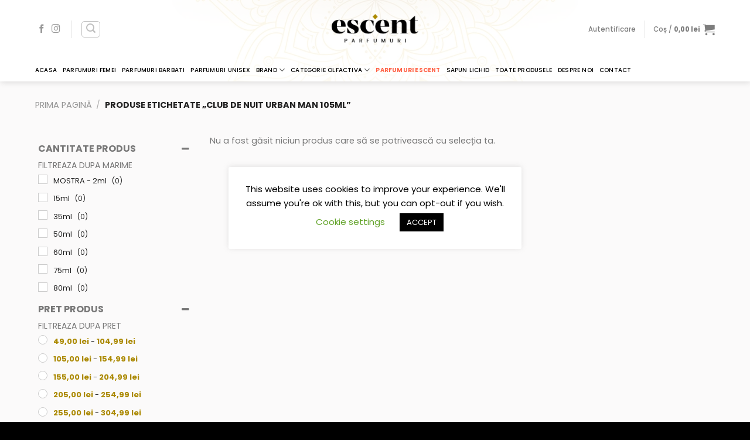

--- FILE ---
content_type: text/html; charset=UTF-8
request_url: https://escent.ro/product-tag/club-de-nuit-urban-man-105ml/
body_size: 138856
content:
<!DOCTYPE html>
<!--[if IE 9 ]><html lang="ro-RO" prefix="og: https://ogp.me/ns#" class="ie9 loading-site no-js bg-fill"> <![endif]-->
<!--[if IE 8 ]><html lang="ro-RO" prefix="og: https://ogp.me/ns#" class="ie8 loading-site no-js bg-fill"> <![endif]-->
<!--[if (gte IE 9)|!(IE)]><!--><html lang="ro-RO" prefix="og: https://ogp.me/ns#" class="loading-site no-js bg-fill"> <!--<![endif]--><head><meta charset="UTF-8" /><link rel="profile" href="http://gmpg.org/xfn/11" /><link rel="pingback" href="https://escent.ro/xmlrpc.php" /> <script>(function(html){html.className = html.className.replace(/\bno-js\b/,'js')})(document.documentElement);</script> <style>img:is([sizes="auto" i], [sizes^="auto," i]) { contain-intrinsic-size: 3000px 1500px }</style> <script data-cfasync="false" data-pagespeed-no-defer>var gtm4wp_datalayer_name = "dataLayer";
	var dataLayer = dataLayer || [];</script> <meta name="viewport" content="width=device-width, initial-scale=1, maximum-scale=1" /><title>CLUB DE NUIT URBAN MAN 105ml - Parfumuri Arabesti - Escent.ro</title><meta name="description" content="CLUB DE NUIT URBAN MAN 105ml - Parfumuri Arabesti - Escent.ro"/><meta name="robots" content="follow, noindex"/><meta property="og:locale" content="ro_RO" /><meta property="og:type" content="article" /><meta property="og:title" content="CLUB DE NUIT URBAN MAN 105ml - Parfumuri Arabesti - Escent.ro" /><meta property="og:description" content="CLUB DE NUIT URBAN MAN 105ml - Parfumuri Arabesti - Escent.ro" /><meta property="og:url" content="https://escent.ro/product-tag/club-de-nuit-urban-man-105ml/" /><meta property="og:site_name" content="Parfumuri  Arabesti" /><meta property="article:publisher" content="https://www.facebook.com/escent.ro" /><meta name="twitter:card" content="summary_large_image" /><meta name="twitter:title" content="CLUB DE NUIT URBAN MAN 105ml - Parfumuri Arabesti - Escent.ro" /><meta name="twitter:description" content="CLUB DE NUIT URBAN MAN 105ml - Parfumuri Arabesti - Escent.ro" /> <script type="application/ld+json" class="rank-math-schema">{"@context":"https://schema.org","@graph":[{"@type":"Place","@id":"https://escent.ro/#place","address":{"@type":"PostalAddress","streetAddress":"Bulevardul Dimitrie Pompeiu, nr. 8, Cladire Feper, Etaj 5","addressLocality":"BUCURESTI","addressRegion":"BUCURESTI","postalCode":"020337","addressCountry":"ROMANIA"}},{"@type":"Organization","@id":"https://escent.ro/#organization","name":"ESCENT.RO Parfumuri Arabesti","url":"https://escent.ro","sameAs":["https://www.facebook.com/escent.ro"],"address":{"@type":"PostalAddress","streetAddress":"Bulevardul Dimitrie Pompeiu, nr. 8, Cladire Feper, Etaj 5","addressLocality":"BUCURESTI","addressRegion":"BUCURESTI","postalCode":"020337","addressCountry":"ROMANIA"},"logo":{"@type":"ImageObject","@id":"https://escent.ro/#logo","url":"https://escent.ro/wp-content/uploads/2020/09/Group-41.png","contentUrl":"https://escent.ro/wp-content/uploads/2020/09/Group-41.png","caption":"ESCENT.RO Parfumuri Arabesti","inLanguage":"ro-RO","width":"166","height":"58"},"location":{"@id":"https://escent.ro/#place"}},{"@type":"WebSite","@id":"https://escent.ro/#website","url":"https://escent.ro","name":"ESCENT.RO Parfumuri Arabesti","publisher":{"@id":"https://escent.ro/#organization"},"inLanguage":"ro-RO"},{"@type":"BreadcrumbList","@id":"https://escent.ro/product-tag/club-de-nuit-urban-man-105ml/#breadcrumb","itemListElement":[{"@type":"ListItem","position":"1","item":{"@id":"https://escent.ro","name":"Home"}},{"@type":"ListItem","position":"2","item":{"@id":"https://escent.ro/product-tag/club-de-nuit-urban-man-105ml/","name":"Produse etichetate &bdquo;CLUB DE NUIT URBAN MAN 105ml&rdquo;"}}]},{"@type":"CollectionPage","@id":"https://escent.ro/product-tag/club-de-nuit-urban-man-105ml/#webpage","url":"https://escent.ro/product-tag/club-de-nuit-urban-man-105ml/","name":"CLUB DE NUIT URBAN MAN 105ml - Parfumuri Arabesti - Escent.ro","isPartOf":{"@id":"https://escent.ro/#website"},"inLanguage":"ro-RO","breadcrumb":{"@id":"https://escent.ro/product-tag/club-de-nuit-urban-man-105ml/#breadcrumb"}},{"@context":"https://schema.org/","@graph":[]}]}</script> <link rel='dns-prefetch' href='//platform-api.sharethis.com' /><link rel='dns-prefetch' href='//fonts.googleapis.com' /><link rel="alternate" type="application/rss+xml" title="Parfumuri  Arabesti &raquo; Flux" href="https://escent.ro/feed/" /><link rel="alternate" type="application/rss+xml" title="Parfumuri  Arabesti &raquo; Flux comentarii" href="https://escent.ro/comments/feed/" /><link rel="alternate" type="application/rss+xml" title="Parfumuri  Arabesti &raquo; Flux CLUB DE NUIT URBAN MAN 105ml Etichetă" href="https://escent.ro/product-tag/club-de-nuit-urban-man-105ml/feed/" /><link rel='stylesheet' id='wp-block-library-css' href='https://escent.ro/wp-includes/css/dist/block-library/style.min.css?ver=01e55449da1a9da2f969795cdc5e23c6' type='text/css' media='all' /><style id='classic-theme-styles-inline-css' type='text/css'>/*! This file is auto-generated */
.wp-block-button__link{color:#fff;background-color:#32373c;border-radius:9999px;box-shadow:none;text-decoration:none;padding:calc(.667em + 2px) calc(1.333em + 2px);font-size:1.125em}.wp-block-file__button{background:#32373c;color:#fff;text-decoration:none}</style><style id='global-styles-inline-css' type='text/css'>:root{--wp--preset--aspect-ratio--square: 1;--wp--preset--aspect-ratio--4-3: 4/3;--wp--preset--aspect-ratio--3-4: 3/4;--wp--preset--aspect-ratio--3-2: 3/2;--wp--preset--aspect-ratio--2-3: 2/3;--wp--preset--aspect-ratio--16-9: 16/9;--wp--preset--aspect-ratio--9-16: 9/16;--wp--preset--color--black: #000000;--wp--preset--color--cyan-bluish-gray: #abb8c3;--wp--preset--color--white: #ffffff;--wp--preset--color--pale-pink: #f78da7;--wp--preset--color--vivid-red: #cf2e2e;--wp--preset--color--luminous-vivid-orange: #ff6900;--wp--preset--color--luminous-vivid-amber: #fcb900;--wp--preset--color--light-green-cyan: #7bdcb5;--wp--preset--color--vivid-green-cyan: #00d084;--wp--preset--color--pale-cyan-blue: #8ed1fc;--wp--preset--color--vivid-cyan-blue: #0693e3;--wp--preset--color--vivid-purple: #9b51e0;--wp--preset--gradient--vivid-cyan-blue-to-vivid-purple: linear-gradient(135deg,rgba(6,147,227,1) 0%,rgb(155,81,224) 100%);--wp--preset--gradient--light-green-cyan-to-vivid-green-cyan: linear-gradient(135deg,rgb(122,220,180) 0%,rgb(0,208,130) 100%);--wp--preset--gradient--luminous-vivid-amber-to-luminous-vivid-orange: linear-gradient(135deg,rgba(252,185,0,1) 0%,rgba(255,105,0,1) 100%);--wp--preset--gradient--luminous-vivid-orange-to-vivid-red: linear-gradient(135deg,rgba(255,105,0,1) 0%,rgb(207,46,46) 100%);--wp--preset--gradient--very-light-gray-to-cyan-bluish-gray: linear-gradient(135deg,rgb(238,238,238) 0%,rgb(169,184,195) 100%);--wp--preset--gradient--cool-to-warm-spectrum: linear-gradient(135deg,rgb(74,234,220) 0%,rgb(151,120,209) 20%,rgb(207,42,186) 40%,rgb(238,44,130) 60%,rgb(251,105,98) 80%,rgb(254,248,76) 100%);--wp--preset--gradient--blush-light-purple: linear-gradient(135deg,rgb(255,206,236) 0%,rgb(152,150,240) 100%);--wp--preset--gradient--blush-bordeaux: linear-gradient(135deg,rgb(254,205,165) 0%,rgb(254,45,45) 50%,rgb(107,0,62) 100%);--wp--preset--gradient--luminous-dusk: linear-gradient(135deg,rgb(255,203,112) 0%,rgb(199,81,192) 50%,rgb(65,88,208) 100%);--wp--preset--gradient--pale-ocean: linear-gradient(135deg,rgb(255,245,203) 0%,rgb(182,227,212) 50%,rgb(51,167,181) 100%);--wp--preset--gradient--electric-grass: linear-gradient(135deg,rgb(202,248,128) 0%,rgb(113,206,126) 100%);--wp--preset--gradient--midnight: linear-gradient(135deg,rgb(2,3,129) 0%,rgb(40,116,252) 100%);--wp--preset--font-size--small: 13px;--wp--preset--font-size--medium: 20px;--wp--preset--font-size--large: 36px;--wp--preset--font-size--x-large: 42px;--wp--preset--spacing--20: 0.44rem;--wp--preset--spacing--30: 0.67rem;--wp--preset--spacing--40: 1rem;--wp--preset--spacing--50: 1.5rem;--wp--preset--spacing--60: 2.25rem;--wp--preset--spacing--70: 3.38rem;--wp--preset--spacing--80: 5.06rem;--wp--preset--shadow--natural: 6px 6px 9px rgba(0, 0, 0, 0.2);--wp--preset--shadow--deep: 12px 12px 50px rgba(0, 0, 0, 0.4);--wp--preset--shadow--sharp: 6px 6px 0px rgba(0, 0, 0, 0.2);--wp--preset--shadow--outlined: 6px 6px 0px -3px rgba(255, 255, 255, 1), 6px 6px rgba(0, 0, 0, 1);--wp--preset--shadow--crisp: 6px 6px 0px rgba(0, 0, 0, 1);}:where(.is-layout-flex){gap: 0.5em;}:where(.is-layout-grid){gap: 0.5em;}body .is-layout-flex{display: flex;}.is-layout-flex{flex-wrap: wrap;align-items: center;}.is-layout-flex > :is(*, div){margin: 0;}body .is-layout-grid{display: grid;}.is-layout-grid > :is(*, div){margin: 0;}:where(.wp-block-columns.is-layout-flex){gap: 2em;}:where(.wp-block-columns.is-layout-grid){gap: 2em;}:where(.wp-block-post-template.is-layout-flex){gap: 1.25em;}:where(.wp-block-post-template.is-layout-grid){gap: 1.25em;}.has-black-color{color: var(--wp--preset--color--black) !important;}.has-cyan-bluish-gray-color{color: var(--wp--preset--color--cyan-bluish-gray) !important;}.has-white-color{color: var(--wp--preset--color--white) !important;}.has-pale-pink-color{color: var(--wp--preset--color--pale-pink) !important;}.has-vivid-red-color{color: var(--wp--preset--color--vivid-red) !important;}.has-luminous-vivid-orange-color{color: var(--wp--preset--color--luminous-vivid-orange) !important;}.has-luminous-vivid-amber-color{color: var(--wp--preset--color--luminous-vivid-amber) !important;}.has-light-green-cyan-color{color: var(--wp--preset--color--light-green-cyan) !important;}.has-vivid-green-cyan-color{color: var(--wp--preset--color--vivid-green-cyan) !important;}.has-pale-cyan-blue-color{color: var(--wp--preset--color--pale-cyan-blue) !important;}.has-vivid-cyan-blue-color{color: var(--wp--preset--color--vivid-cyan-blue) !important;}.has-vivid-purple-color{color: var(--wp--preset--color--vivid-purple) !important;}.has-black-background-color{background-color: var(--wp--preset--color--black) !important;}.has-cyan-bluish-gray-background-color{background-color: var(--wp--preset--color--cyan-bluish-gray) !important;}.has-white-background-color{background-color: var(--wp--preset--color--white) !important;}.has-pale-pink-background-color{background-color: var(--wp--preset--color--pale-pink) !important;}.has-vivid-red-background-color{background-color: var(--wp--preset--color--vivid-red) !important;}.has-luminous-vivid-orange-background-color{background-color: var(--wp--preset--color--luminous-vivid-orange) !important;}.has-luminous-vivid-amber-background-color{background-color: var(--wp--preset--color--luminous-vivid-amber) !important;}.has-light-green-cyan-background-color{background-color: var(--wp--preset--color--light-green-cyan) !important;}.has-vivid-green-cyan-background-color{background-color: var(--wp--preset--color--vivid-green-cyan) !important;}.has-pale-cyan-blue-background-color{background-color: var(--wp--preset--color--pale-cyan-blue) !important;}.has-vivid-cyan-blue-background-color{background-color: var(--wp--preset--color--vivid-cyan-blue) !important;}.has-vivid-purple-background-color{background-color: var(--wp--preset--color--vivid-purple) !important;}.has-black-border-color{border-color: var(--wp--preset--color--black) !important;}.has-cyan-bluish-gray-border-color{border-color: var(--wp--preset--color--cyan-bluish-gray) !important;}.has-white-border-color{border-color: var(--wp--preset--color--white) !important;}.has-pale-pink-border-color{border-color: var(--wp--preset--color--pale-pink) !important;}.has-vivid-red-border-color{border-color: var(--wp--preset--color--vivid-red) !important;}.has-luminous-vivid-orange-border-color{border-color: var(--wp--preset--color--luminous-vivid-orange) !important;}.has-luminous-vivid-amber-border-color{border-color: var(--wp--preset--color--luminous-vivid-amber) !important;}.has-light-green-cyan-border-color{border-color: var(--wp--preset--color--light-green-cyan) !important;}.has-vivid-green-cyan-border-color{border-color: var(--wp--preset--color--vivid-green-cyan) !important;}.has-pale-cyan-blue-border-color{border-color: var(--wp--preset--color--pale-cyan-blue) !important;}.has-vivid-cyan-blue-border-color{border-color: var(--wp--preset--color--vivid-cyan-blue) !important;}.has-vivid-purple-border-color{border-color: var(--wp--preset--color--vivid-purple) !important;}.has-vivid-cyan-blue-to-vivid-purple-gradient-background{background: var(--wp--preset--gradient--vivid-cyan-blue-to-vivid-purple) !important;}.has-light-green-cyan-to-vivid-green-cyan-gradient-background{background: var(--wp--preset--gradient--light-green-cyan-to-vivid-green-cyan) !important;}.has-luminous-vivid-amber-to-luminous-vivid-orange-gradient-background{background: var(--wp--preset--gradient--luminous-vivid-amber-to-luminous-vivid-orange) !important;}.has-luminous-vivid-orange-to-vivid-red-gradient-background{background: var(--wp--preset--gradient--luminous-vivid-orange-to-vivid-red) !important;}.has-very-light-gray-to-cyan-bluish-gray-gradient-background{background: var(--wp--preset--gradient--very-light-gray-to-cyan-bluish-gray) !important;}.has-cool-to-warm-spectrum-gradient-background{background: var(--wp--preset--gradient--cool-to-warm-spectrum) !important;}.has-blush-light-purple-gradient-background{background: var(--wp--preset--gradient--blush-light-purple) !important;}.has-blush-bordeaux-gradient-background{background: var(--wp--preset--gradient--blush-bordeaux) !important;}.has-luminous-dusk-gradient-background{background: var(--wp--preset--gradient--luminous-dusk) !important;}.has-pale-ocean-gradient-background{background: var(--wp--preset--gradient--pale-ocean) !important;}.has-electric-grass-gradient-background{background: var(--wp--preset--gradient--electric-grass) !important;}.has-midnight-gradient-background{background: var(--wp--preset--gradient--midnight) !important;}.has-small-font-size{font-size: var(--wp--preset--font-size--small) !important;}.has-medium-font-size{font-size: var(--wp--preset--font-size--medium) !important;}.has-large-font-size{font-size: var(--wp--preset--font-size--large) !important;}.has-x-large-font-size{font-size: var(--wp--preset--font-size--x-large) !important;}
:where(.wp-block-post-template.is-layout-flex){gap: 1.25em;}:where(.wp-block-post-template.is-layout-grid){gap: 1.25em;}
:where(.wp-block-columns.is-layout-flex){gap: 2em;}:where(.wp-block-columns.is-layout-grid){gap: 2em;}
:root :where(.wp-block-pullquote){font-size: 1.5em;line-height: 1.6;}</style><link rel='stylesheet' id='contact-form-7-css' href='https://escent.ro/wp-content/plugins/contact-form-7/includes/css/styles.css?ver=6.1.4' type='text/css' media='all' /><link rel='stylesheet' id='cookie-law-info-css' href='https://escent.ro/wp-content/plugins/cookie-law-info/legacy/public/css/cookie-law-info-public.css?ver=3.3.9.1' type='text/css' media='all' /><link rel='stylesheet' id='cookie-law-info-gdpr-css' href='https://escent.ro/wp-content/plugins/cookie-law-info/legacy/public/css/cookie-law-info-gdpr.css?ver=3.3.9.1' type='text/css' media='all' /><link rel='stylesheet' id='view-style-css' href='https://escent.ro/wp-content/plugins/free-shipping-badge/view/fsb_badge_style.css?ver=01e55449da1a9da2f969795cdc5e23c6' type='text/css' media='all' /><link rel='stylesheet' id='gls-css' href='https://escent.ro/wp-content/plugins/gls/public/css/gls-public.css?ver=1.1.0' type='text/css' media='all' /><link rel='stylesheet' id='wcpbc_widget_css-css' href='https://escent.ro/wp-content/plugins/woo-products-by-category/public/wcpbc-styles.css?ver=1.3.0' type='text/css' media='all' /><link rel='stylesheet' id='woof-css' href='https://escent.ro/wp-content/plugins/woocommerce-products-filter/css/front.css?ver=1.3.7.3' type='text/css' media='all' /><style id='woof-inline-css' type='text/css'>.woof_products_top_panel li span, .woof_products_top_panel2 li span{background: url(https://escent.ro/wp-content/plugins/woocommerce-products-filter/img/delete.png);background-size: 14px 14px;background-repeat: no-repeat;background-position: right;}
.woof_edit_view{
                    display: none;
                }</style><link rel='stylesheet' id='chosen-drop-down-css' href='https://escent.ro/wp-content/plugins/woocommerce-products-filter/js/chosen/chosen.min.css?ver=1.3.7.3' type='text/css' media='all' /><link rel='stylesheet' id='woof_by_author_html_items-css' href='https://escent.ro/wp-content/plugins/woocommerce-products-filter/ext/by_author/css/by_author.css?ver=1.3.7.3' type='text/css' media='all' /><link rel='stylesheet' id='woof_by_instock_html_items-css' href='https://escent.ro/wp-content/plugins/woocommerce-products-filter/ext/by_instock/css/by_instock.css?ver=1.3.7.3' type='text/css' media='all' /><link rel='stylesheet' id='woof_by_onsales_html_items-css' href='https://escent.ro/wp-content/plugins/woocommerce-products-filter/ext/by_onsales/css/by_onsales.css?ver=1.3.7.3' type='text/css' media='all' /><link rel='stylesheet' id='woof_by_text_html_items-css' href='https://escent.ro/wp-content/plugins/woocommerce-products-filter/ext/by_text/assets/css/front.css?ver=1.3.7.3' type='text/css' media='all' /><link rel='stylesheet' id='woof_label_html_items-css' href='https://escent.ro/wp-content/plugins/woocommerce-products-filter/ext/label/css/html_types/label.css?ver=1.3.7.3' type='text/css' media='all' /><link rel='stylesheet' id='woof_select_radio_check_html_items-css' href='https://escent.ro/wp-content/plugins/woocommerce-products-filter/ext/select_radio_check/css/html_types/select_radio_check.css?ver=1.3.7.3' type='text/css' media='all' /><link rel='stylesheet' id='woof_sd_html_items_checkbox-css' href='https://escent.ro/wp-content/plugins/woocommerce-products-filter/ext/smart_designer/css/elements/checkbox.css?ver=1.3.7.3' type='text/css' media='all' /><link rel='stylesheet' id='woof_sd_html_items_radio-css' href='https://escent.ro/wp-content/plugins/woocommerce-products-filter/ext/smart_designer/css/elements/radio.css?ver=1.3.7.3' type='text/css' media='all' /><link rel='stylesheet' id='woof_sd_html_items_switcher-css' href='https://escent.ro/wp-content/plugins/woocommerce-products-filter/ext/smart_designer/css/elements/switcher.css?ver=1.3.7.3' type='text/css' media='all' /><link rel='stylesheet' id='woof_sd_html_items_color-css' href='https://escent.ro/wp-content/plugins/woocommerce-products-filter/ext/smart_designer/css/elements/color.css?ver=1.3.7.3' type='text/css' media='all' /><link rel='stylesheet' id='woof_sd_html_items_tooltip-css' href='https://escent.ro/wp-content/plugins/woocommerce-products-filter/ext/smart_designer/css/tooltip.css?ver=1.3.7.3' type='text/css' media='all' /><link rel='stylesheet' id='woof_sd_html_items_front-css' href='https://escent.ro/wp-content/plugins/woocommerce-products-filter/ext/smart_designer/css/front.css?ver=1.3.7.3' type='text/css' media='all' /><link rel='stylesheet' id='woof-switcher23-css' href='https://escent.ro/wp-content/plugins/woocommerce-products-filter/css/switcher.css?ver=1.3.7.3' type='text/css' media='all' /><style id='woocommerce-inline-inline-css' type='text/css'>.woocommerce form .form-row .required { visibility: visible; }</style><link rel='stylesheet' id='brands-styles-css' href='https://escent.ro/wp-content/plugins/woocommerce/assets/css/brands.css?ver=10.3.7' type='text/css' media='all' /><link rel='stylesheet' id='flatsome-icons-css' href='https://escent.ro/wp-content/themes/flatsome/assets/css/fl-icons.css?ver=3.12' type='text/css' media='all' /><link rel='stylesheet' id='tawcvs-frontend-css' href='https://escent.ro/wp-content/plugins/variation-swatches-for-woocommerce/assets/css/frontend.css?ver=2.1.2' type='text/css' media='all' /><link rel='stylesheet' id='tawcvs-frontend-for-listing-pages-css' href='https://escent.ro/wp-content/plugins/variation-swatches-for-woocommerce/assets/css/frontend-list-products.css?ver=01e55449da1a9da2f969795cdc5e23c6' type='text/css' media='all' /><link rel='stylesheet' id='flatsome-main-css' href='https://escent.ro/wp-content/themes/flatsome/assets/css/flatsome.css?ver=3.13.1' type='text/css' media='all' /><link rel='stylesheet' id='flatsome-shop-css' href='https://escent.ro/wp-content/themes/flatsome/assets/css/flatsome-shop.css?ver=3.13.1' type='text/css' media='all' /><link rel='stylesheet' id='flatsome-style-css' href='https://escent.ro/wp-content/themes/flatsome-child/style.css?ver=3.0' type='text/css' media='all' /><link rel='stylesheet' id='cwginstock_frontend_css-css' href='https://escent.ro/wp-content/plugins/back-in-stock-notifier-for-woocommerce/assets/css/frontend.min.css?ver=6.2.1' type='text/css' media='' /><link rel='stylesheet' id='cwginstock_bootstrap-css' href='https://escent.ro/wp-content/plugins/back-in-stock-notifier-for-woocommerce/assets/css/bootstrap.min.css?ver=6.2.1' type='text/css' media='' /><link rel='stylesheet' id='wp-add-custom-css-css' href='https://escent.ro?display_custom_css=css&#038;ver=01e55449da1a9da2f969795cdc5e23c6' type='text/css' media='all' /><link rel='stylesheet' id='flatsome-googlefonts-css' href='//fonts.googleapis.com/css?family=Poppins%3Aregular%2C700%2Cregular%2C500%2Cregular&#038;display=swap&#038;ver=3.9' type='text/css' media='all' /> <script type="text/javascript">window._nslDOMReady = (function () {
                const executedCallbacks = new Set();
            
                return function (callback) {
                    /**
                    * Third parties might dispatch DOMContentLoaded events, so we need to ensure that we only run our callback once!
                    */
                    if (executedCallbacks.has(callback)) return;
            
                    const wrappedCallback = function () {
                        if (executedCallbacks.has(callback)) return;
                        executedCallbacks.add(callback);
                        callback();
                    };
            
                    if (document.readyState === "complete" || document.readyState === "interactive") {
                        wrappedCallback();
                    } else {
                        document.addEventListener("DOMContentLoaded", wrappedCallback);
                    }
                };
            })();</script><script type="text/javascript" src="https://escent.ro/wp-includes/js/jquery/jquery.min.js?ver=3.7.1" id="jquery-core-js"></script> <script type="text/javascript" src="https://escent.ro/wp-includes/js/jquery/jquery-migrate.min.js?ver=3.4.1" id="jquery-migrate-js"></script> <script type="text/javascript" id="jquery-js-after">/*  */
if (typeof (window.wpfReadyList) == "undefined") {
			var v = jQuery.fn.jquery;
			if (v && parseInt(v) >= 3 && window.self === window.top) {
				var readyList=[];
				window.originalReadyMethod = jQuery.fn.ready;
				jQuery.fn.ready = function(){
					if(arguments.length && arguments.length > 0 && typeof arguments[0] === "function") {
						readyList.push({"c": this, "a": arguments});
					}
					return window.originalReadyMethod.apply( this, arguments );
				};
				window.wpfReadyList = readyList;
			}}
/*  */</script> <script type="text/javascript" id="woof-husky-js-extra">/*  */
var woof_husky_txt = {"ajax_url":"https:\/\/escent.ro\/wp-admin\/admin-ajax.php","plugin_uri":"https:\/\/escent.ro\/wp-content\/plugins\/woocommerce-products-filter\/ext\/by_text\/","loader":"https:\/\/escent.ro\/wp-content\/plugins\/woocommerce-products-filter\/ext\/by_text\/assets\/img\/ajax-loader.gif","not_found":"Nothing found!","prev":"Prev","next":"Next","site_link":"https:\/\/escent.ro","default_data":{"placeholder":"","behavior":"title","search_by_full_word":0,"autocomplete":1,"how_to_open_links":0,"taxonomy_compatibility":0,"sku_compatibility":0,"custom_fields":"","search_desc_variant":0,"view_text_length":10,"min_symbols":3,"max_posts":10,"image":"","notes_for_customer":"","template":"default","max_open_height":300,"page":0}};
/*  */</script> <script type="text/javascript" src="https://escent.ro/wp-content/plugins/woocommerce-products-filter/ext/by_text/assets/js/husky.js?ver=1.3.7.3" id="woof-husky-js"></script> <script type="text/javascript" id="cookie-law-info-js-extra">/*  */
var Cli_Data = {"nn_cookie_ids":[],"cookielist":[],"non_necessary_cookies":[],"ccpaEnabled":"","ccpaRegionBased":"","ccpaBarEnabled":"","strictlyEnabled":["necessary","obligatoire"],"ccpaType":"gdpr","js_blocking":"","custom_integration":"","triggerDomRefresh":"","secure_cookies":""};
var cli_cookiebar_settings = {"animate_speed_hide":"500","animate_speed_show":"500","background":"#FFF","border":"#b1a6a6c2","border_on":"","button_1_button_colour":"#000","button_1_button_hover":"#000000","button_1_link_colour":"#fff","button_1_as_button":"1","button_1_new_win":"","button_2_button_colour":"#333","button_2_button_hover":"#292929","button_2_link_colour":"#444","button_2_as_button":"","button_2_hidebar":"","button_3_button_colour":"#000","button_3_button_hover":"#000000","button_3_link_colour":"#fff","button_3_as_button":"1","button_3_new_win":"","button_4_button_colour":"#000","button_4_button_hover":"#000000","button_4_link_colour":"#62a329","button_4_as_button":"","button_7_button_colour":"#61a229","button_7_button_hover":"#4e8221","button_7_link_colour":"#fff","button_7_as_button":"1","button_7_new_win":"","font_family":"inherit","header_fix":"","notify_animate_hide":"","notify_animate_show":"","notify_div_id":"#cookie-law-info-bar","notify_position_horizontal":"right","notify_position_vertical":"bottom","scroll_close":"","scroll_close_reload":"","accept_close_reload":"","reject_close_reload":"","showagain_tab":"","showagain_background":"#fff","showagain_border":"#000","showagain_div_id":"#cookie-law-info-again","showagain_x_position":"100px","text":"#000","show_once_yn":"","show_once":"10000","logging_on":"","as_popup":"","popup_overlay":"","bar_heading_text":"","cookie_bar_as":"popup","popup_showagain_position":"bottom-right","widget_position":"left"};
var log_object = {"ajax_url":"https:\/\/escent.ro\/wp-admin\/admin-ajax.php"};
/*  */</script> <script type="text/javascript" src="https://escent.ro/wp-content/plugins/cookie-law-info/legacy/public/js/cookie-law-info-public.js?ver=3.3.9.1" id="cookie-law-info-js"></script> <script type="text/javascript" src="https://escent.ro/wp-content/plugins/gls/public/js/gls-public.js?ver=1.1.0" id="gls-js"></script> <script type="text/javascript" src="//platform-api.sharethis.com/js/sharethis.js?ver=8.5.3#property=639b422665735e001232da05&amp;product=gdpr-compliance-tool-v2&amp;source=simple-share-buttons-adder-wordpress" id="simple-share-buttons-adder-mu-js"></script> <script type="text/javascript" id="smartbill-woocommerce-js-extra">/*  */
var smartbill_billing = {"billing":"","loc_checks":""};
/*  */</script> <script type="text/javascript" src="https://escent.ro/wp-content/plugins/smartbill-facturare-si-gestiune/public/js/smartbill-woocommerce-public.js?ver=1.0.0" id="smartbill-woocommerce-js"></script> <script type="text/javascript" src="https://escent.ro/wp-content/plugins/woocommerce/assets/js/jquery-blockui/jquery.blockUI.min.js?ver=2.7.0-wc.10.3.7" id="wc-jquery-blockui-js" data-wp-strategy="defer"></script> <script type="text/javascript" id="wc-add-to-cart-js-extra">/*  */
var wc_add_to_cart_params = {"ajax_url":"\/wp-admin\/admin-ajax.php","wc_ajax_url":"\/?wc-ajax=%%endpoint%%","i18n_view_cart":"Vezi co\u0219ul","cart_url":"https:\/\/escent.ro\/cart\/","is_cart":"","cart_redirect_after_add":"yes"};
/*  */</script> <script type="text/javascript" src="https://escent.ro/wp-content/plugins/woocommerce/assets/js/frontend/add-to-cart.min.js?ver=10.3.7" id="wc-add-to-cart-js" defer="defer" data-wp-strategy="defer"></script> <script type="text/javascript" src="https://escent.ro/wp-content/plugins/woocommerce/assets/js/js-cookie/js.cookie.min.js?ver=2.1.4-wc.10.3.7" id="wc-js-cookie-js" defer="defer" data-wp-strategy="defer"></script> <script type="text/javascript" id="woocommerce-js-extra">/*  */
var woocommerce_params = {"ajax_url":"\/wp-admin\/admin-ajax.php","wc_ajax_url":"\/?wc-ajax=%%endpoint%%","i18n_password_show":"Arat\u0103 parola","i18n_password_hide":"Ascunde parola"};
/*  */</script> <script type="text/javascript" src="https://escent.ro/wp-content/plugins/woocommerce/assets/js/frontend/woocommerce.min.js?ver=10.3.7" id="woocommerce-js" defer="defer" data-wp-strategy="defer"></script> <link rel="https://api.w.org/" href="https://escent.ro/wp-json/" /><link rel="alternate" title="JSON" type="application/json" href="https://escent.ro/wp-json/wp/v2/product_tag/423" /><link rel="EditURI" type="application/rsd+xml" title="RSD" href="https://escent.ro/xmlrpc.php?rsd" /> <script type="text/javascript">(function(url){
	if(/(?:Chrome\/26\.0\.1410\.63 Safari\/537\.31|WordfenceTestMonBot)/.test(navigator.userAgent)){ return; }
	var addEvent = function(evt, handler) {
		if (window.addEventListener) {
			document.addEventListener(evt, handler, false);
		} else if (window.attachEvent) {
			document.attachEvent('on' + evt, handler);
		}
	};
	var removeEvent = function(evt, handler) {
		if (window.removeEventListener) {
			document.removeEventListener(evt, handler, false);
		} else if (window.detachEvent) {
			document.detachEvent('on' + evt, handler);
		}
	};
	var evts = 'contextmenu dblclick drag dragend dragenter dragleave dragover dragstart drop keydown keypress keyup mousedown mousemove mouseout mouseover mouseup mousewheel scroll'.split(' ');
	var logHuman = function() {
		if (window.wfLogHumanRan) { return; }
		window.wfLogHumanRan = true;
		var wfscr = document.createElement('script');
		wfscr.type = 'text/javascript';
		wfscr.async = true;
		wfscr.src = url + '&r=' + Math.random();
		(document.getElementsByTagName('head')[0]||document.getElementsByTagName('body')[0]).appendChild(wfscr);
		for (var i = 0; i < evts.length; i++) {
			removeEvent(evts[i], logHuman);
		}
	};
	for (var i = 0; i < evts.length; i++) {
		addEvent(evts[i], logHuman);
	}
})('//escent.ro/?wordfence_lh=1&hid=D5BF0E4DC1433BBDDB74193104EF87A7');</script> 
 <script data-cfasync="false" data-pagespeed-no-defer>var dataLayer_content = {"pagePostType":false,"pagePostType2":"tax-","pageCategory":[]};
	dataLayer.push( dataLayer_content );</script> <script data-cfasync="false" data-pagespeed-no-defer>console.warn && console.warn("[GTM4WP] Google Tag Manager container code placement set to OFF !!!");
	console.warn && console.warn("[GTM4WP] Data layer codes are active but GTM container must be loaded using custom coding !!!");</script> <!--[if IE]><link rel="stylesheet" type="text/css" href="https://escent.ro/wp-content/themes/flatsome/assets/css/ie-fallback.css"><script src="//cdnjs.cloudflare.com/ajax/libs/html5shiv/3.6.1/html5shiv.js"></script><script>var head = document.getElementsByTagName('head')[0],style = document.createElement('style');style.type = 'text/css';style.styleSheet.cssText = ':before,:after{content:none !important';head.appendChild(style);setTimeout(function(){head.removeChild(style);}, 0);</script><script src="https://escent.ro/wp-content/themes/flatsome/assets/libs/ie-flexibility.js"></script><![endif]-->	<noscript><style>.woocommerce-product-gallery{ opacity: 1 !important; }</style></noscript> <script  type="text/javascript">!function(f,b,e,v,n,t,s){if(f.fbq)return;n=f.fbq=function(){n.callMethod?
					n.callMethod.apply(n,arguments):n.queue.push(arguments)};if(!f._fbq)f._fbq=n;
					n.push=n;n.loaded=!0;n.version='2.0';n.queue=[];t=b.createElement(e);t.async=!0;
					t.src=v;s=b.getElementsByTagName(e)[0];s.parentNode.insertBefore(t,s)}(window,
					document,'script','https://connect.facebook.net/en_US/fbevents.js');</script>  <script  type="text/javascript">fbq('init', '820928951759308', {}, {
    "agent": "woocommerce_0-10.3.7-3.5.15"
});

				document.addEventListener( 'DOMContentLoaded', function() {
					// Insert placeholder for events injected when a product is added to the cart through AJAX.
					document.body.insertAdjacentHTML( 'beforeend', '<div class=\"wc-facebook-pixel-event-placeholder\"></div>' );
				}, false );</script> <style>.woocommerce div.product form.cart.variations_form .tawcvs-swatches,
                .woocommerce.single-product form.cart.variations_form .tawcvs-swatches,
                .woocommerce.archive form.cart.variations_form .tawcvs-swatches {
                    margin-top: 0px;
                    margin-right: 0px;
                    margin-bottom: 0px;
                    margin-left: 0px;
                    padding-top: 0px;
                    padding-right: 0px;
                    padding-bottom: 0px;
                    padding-left: 0px;
                }

                .woocommerce div.product form.cart.variations_form .tawcvs-swatches .swatch-item-wrapper,
                .woocommerce.single-product form.cart.variations_form .tawcvs-swatches .swatch-item-wrapper,
                .woocommerce.archive form.cart.variations_form .tawcvs-swatches .swatch-item-wrapper {
                 margin-top: 0px !important;
                    margin-right: 0px !important;
                    margin-bottom: 0px !important;
                    margin-left: 0px !important;
                    padding-top: 0px !important;
                    padding-right: 0px !important;
                    padding-bottom: 0px !important;
                    padding-left: 0px !important;
                }

                /*tooltip*/
                .woocommerce div.product form.cart.variations_form .tawcvs-swatches .swatch .swatch__tooltip,
                .woocommerce.single-product form.cart.variations_form .tawcvs-swatches .swatch .swatch__tooltip,
                .woocommerce.archive form.cart.variations_form .tawcvs-swatches .swatch .swatch__tooltip {
                 width: px;
                    max-width: px;
                    line-height: 1;
                }</style><link rel="icon" href="https://escent.ro/wp-content/uploads/2019/06/favicon2.png" sizes="32x32" /><link rel="icon" href="https://escent.ro/wp-content/uploads/2019/06/favicon2.png" sizes="192x192" /><link rel="apple-touch-icon" href="https://escent.ro/wp-content/uploads/2019/06/favicon2.png" /><meta name="msapplication-TileImage" content="https://escent.ro/wp-content/uploads/2019/06/favicon2.png" /><style id="custom-css" type="text/css">:root {--primary-color: #50af0d;}.full-width .ubermenu-nav, .container, .row{max-width: 1190px}.row.row-collapse{max-width: 1160px}.row.row-small{max-width: 1182.5px}.row.row-large{max-width: 1220px}.sticky-add-to-cart--active, #wrapper,#main,#main.dark{background-color: #fbfafa}.header-main{height: 100px}#logo img{max-height: 100px}#logo{width:148px;}.header-bottom{min-height: 10px}.header-top{min-height: 20px}.transparent .header-main{height: 90px}.transparent #logo img{max-height: 90px}.has-transparent + .page-title:first-of-type,.has-transparent + #main > .page-title,.has-transparent + #main > div > .page-title,.has-transparent + #main .page-header-wrapper:first-of-type .page-title{padding-top: 140px;}.header.show-on-scroll,.stuck .header-main{height:70px!important}.stuck #logo img{max-height: 70px!important}.search-form{ width: 86%;}.header-bg-color, .header-wrapper {background-color: rgba(255,255,255,0.9)}.header-bg-image {background-image: url('https://escent.ro/wp-content/uploads/2020/08/cssmenu.jpg.webp');}.header-bg-image {background-repeat: no-repeat;}.header-bottom {background-color: rgba(255,255,255,0.37)}.header-main .nav > li > a{line-height: 16px }.stuck .header-main .nav > li > a{line-height: 50px }.header-bottom-nav > li > a{line-height: 16px }@media (max-width: 549px) {.header-main{height: 70px}#logo img{max-height: 70px}}.nav-dropdown{font-size:100%}.header-top{background-color:#ffffff!important;}/* Color */.accordion-title.active, .has-icon-bg .icon .icon-inner,.logo a, .primary.is-underline, .primary.is-link, .badge-outline .badge-inner, .nav-outline > li.active> a,.nav-outline >li.active > a, .cart-icon strong,[data-color='primary'], .is-outline.primary{color: #50af0d;}/* Color !important */[data-text-color="primary"]{color: #50af0d!important;}/* Background Color */[data-text-bg="primary"]{background-color: #50af0d;}/* Background */.scroll-to-bullets a,.featured-title, .label-new.menu-item > a:after, .nav-pagination > li > .current,.nav-pagination > li > span:hover,.nav-pagination > li > a:hover,.has-hover:hover .badge-outline .badge-inner,button[type="submit"], .button.wc-forward:not(.checkout):not(.checkout-button), .button.submit-button, .button.primary:not(.is-outline),.featured-table .title,.is-outline:hover, .has-icon:hover .icon-label,.nav-dropdown-bold .nav-column li > a:hover, .nav-dropdown.nav-dropdown-bold > li > a:hover, .nav-dropdown-bold.dark .nav-column li > a:hover, .nav-dropdown.nav-dropdown-bold.dark > li > a:hover, .is-outline:hover, .tagcloud a:hover,.grid-tools a, input[type='submit']:not(.is-form), .box-badge:hover .box-text, input.button.alt,.nav-box > li > a:hover,.nav-box > li.active > a,.nav-pills > li.active > a ,.current-dropdown .cart-icon strong, .cart-icon:hover strong, .nav-line-bottom > li > a:before, .nav-line-grow > li > a:before, .nav-line > li > a:before,.banner, .header-top, .slider-nav-circle .flickity-prev-next-button:hover svg, .slider-nav-circle .flickity-prev-next-button:hover .arrow, .primary.is-outline:hover, .button.primary:not(.is-outline), input[type='submit'].primary, input[type='submit'].primary, input[type='reset'].button, input[type='button'].primary, .badge-inner{background-color: #50af0d;}/* Border */.nav-vertical.nav-tabs > li.active > a,.scroll-to-bullets a.active,.nav-pagination > li > .current,.nav-pagination > li > span:hover,.nav-pagination > li > a:hover,.has-hover:hover .badge-outline .badge-inner,.accordion-title.active,.featured-table,.is-outline:hover, .tagcloud a:hover,blockquote, .has-border, .cart-icon strong:after,.cart-icon strong,.blockUI:before, .processing:before,.loading-spin, .slider-nav-circle .flickity-prev-next-button:hover svg, .slider-nav-circle .flickity-prev-next-button:hover .arrow, .primary.is-outline:hover{border-color: #50af0d}.nav-tabs > li.active > a{border-top-color: #50af0d}.widget_shopping_cart_content .blockUI.blockOverlay:before { border-left-color: #50af0d }.woocommerce-checkout-review-order .blockUI.blockOverlay:before { border-left-color: #50af0d }/* Fill */.slider .flickity-prev-next-button:hover svg,.slider .flickity-prev-next-button:hover .arrow{fill: #50af0d;}/* Background Color */[data-icon-label]:after, .secondary.is-underline:hover,.secondary.is-outline:hover,.icon-label,.button.secondary:not(.is-outline),.button.alt:not(.is-outline), .badge-inner.on-sale, .button.checkout, .single_add_to_cart_button, .current .breadcrumb-step{ background-color:#000000; }[data-text-bg="secondary"]{background-color: #000000;}/* Color */.secondary.is-underline,.secondary.is-link, .secondary.is-outline,.stars a.active, .star-rating:before, .woocommerce-page .star-rating:before,.star-rating span:before, .color-secondary{color: #000000}/* Color !important */[data-text-color="secondary"]{color: #000000!important;}/* Border */.secondary.is-outline:hover{border-color:#000000}body{font-size: 90%;}@media screen and (max-width: 549px){body{font-size: 100%;}}body{font-family:"Poppins", sans-serif}body{font-weight: 0}body{color: #777777}.nav > li > a {font-family:"Poppins", sans-serif;}.mobile-sidebar-levels-2 .nav > li > ul > li > a {font-family:"Poppins", sans-serif;}.nav > li > a {font-weight: 500;}.mobile-sidebar-levels-2 .nav > li > ul > li > a {font-weight: 500;}h1,h2,h3,h4,h5,h6,.heading-font, .off-canvas-center .nav-sidebar.nav-vertical > li > a{font-family: "Poppins", sans-serif;}h1,h2,h3,h4,h5,h6,.heading-font,.banner h1,.banner h2{font-weight: 700;}h1,h2,h3,h4,h5,h6,.heading-font{color: #7a7a7a;}.alt-font{font-family: "Poppins", sans-serif;}.alt-font{font-weight: 0!important;}.header:not(.transparent) .header-bottom-nav.nav > li > a{color: #000000;}.header:not(.transparent) .header-bottom-nav.nav > li > a:hover,.header:not(.transparent) .header-bottom-nav.nav > li.active > a,.header:not(.transparent) .header-bottom-nav.nav > li.current > a,.header:not(.transparent) .header-bottom-nav.nav > li > a.active,.header:not(.transparent) .header-bottom-nav.nav > li > a.current{color: #b2b2b2;}.header-bottom-nav.nav-line-bottom > li > a:before,.header-bottom-nav.nav-line-grow > li > a:before,.header-bottom-nav.nav-line > li > a:before,.header-bottom-nav.nav-box > li > a:hover,.header-bottom-nav.nav-box > li.active > a,.header-bottom-nav.nav-pills > li > a:hover,.header-bottom-nav.nav-pills > li.active > a{color:#FFF!important;background-color: #b2b2b2;}a{color: #000000;}a:hover{color: #b9b9b6;}.tagcloud a:hover{border-color: #b9b9b6;background-color: #b9b9b6;}.widget a{color: #000000;}.widget a:hover{color: #b9b9b6;}.widget .tagcloud a:hover{border-color: #b9b9b6; background-color: #b9b9b6;}.is-divider{background-color: #dd9933;}.products.has-equal-box-heights .box-image {padding-top: 100%;}@media screen and (min-width: 550px){.products .box-vertical .box-image{min-width: 300px!important;width: 300px!important;}}.footer-1{background-color: #ffffff}.footer-2{background-color: #ffffff}.absolute-footer, html{background-color: #000000}button[name='update_cart'] { display: none; }.label-new.menu-item > a:after{content:"New";}.label-hot.menu-item > a:after{content:"Hot";}.label-sale.menu-item > a:after{content:"Sale";}.label-popular.menu-item > a:after{content:"Popular";}</style><style type="text/css" id="wp-custom-css">/* For swatches sizing*/
    .tawcvs-swatches .swatch {
        height: 100px !important;
        width: 100px !important;
    }/* For swatches sizing but zoom when seleceted*/

    .tawcvs-swatches .swatch.selected {
        height: 100px !important;
        width: 100px !important;
        box-shadow: none !important;
    }/* End of For swatches sizing*/

    .swatch-image.selected img {
        border: 1px solid #AB8900;
    }

    .tawcvs-swatches .swatch-image img {
        -webkit-border-radius: 0 !important;
        -moz-border-radius: 0 !important;
        border-radius: 0 !important;
    }

.single-product div.product-short-description {background-color: white;
color: orange;

box-shadow: 0 0 1px #ff9e00;
margin: 20px 10px;
        border: 0.1px SOLID orange;
        padding: 0px 5px;
        font-size: 14px;
        margin-left: 1PX;
        margin-right: auto;
        border-radius: 8px;
}

.single-product div.product {background-color: #FBFAFA;
}

.impachetare2 { font-family: poppins;
        background-color: #fff;
        color: #000;
        padding: 4px 1px;
        text-align: center;
        text-decoration: none;
        display: inline-block;
        font-size: 14px;
        margin: 5px 10px;
        border: 0.1px SOLID orange;
        margin-left: 1PX;
        margin-right: auto;
        border-radius: 8px;
}


.buttonsure {
        background-color: #fff;
        border: NONE;
        color: #000;
        padding: 7px 1px;
        text-align: center;
        text-decoration: none;
        display: inline-block;
        font-size: 11px;
        margin: 5px 10px;
        border: 0.1px SOLID orange;
        width: 49%;
        height: 34PX;
        margin-left: 1PX;
        margin-right: auto;
        border-radius:8px
    }

.btnlivr {
        background-color: #fff;
        border: NONE;
        color: #000;
        padding: 7px 1px;
        text-align: center;
        text-decoration: none;
        display: inline-block;
        font-size: 11px;
        margin: 5px 10px;
        border: 0.1px SOLID orange;
        width: 99%;
        height: 100%;
        margin-left: 1PX;
        margin-right: auto;
        border-radius: 8px;
        position:center
    }</style><meta name="google-site-verification" content="oiZTPmmxPDK2Uw11jJmgTFzmAJtcY1j2o33oOjA1fPs" /> <script>(function(w,d,s,l,i){w[l]=w[l]||[];w[l].push({'gtm.start':
new Date().getTime(),event:'gtm.js'});var f=d.getElementsByTagName(s)[0],
j=d.createElement(s),dl=l!='dataLayer'?'&l='+l:'';j.async=true;j.src=
'https://www.googletagmanager.com/gtm.js?id='+i+dl;f.parentNode.insertBefore(j,f);
})(window,document,'script','dataLayer','GTM-PZWXCV4');</script> </head> <script type="text/javascript">var _Hasync= _Hasync|| [];
_Hasync.push(['Histats.start', '1,4527463,4,0,0,0,00010000']);
_Hasync.push(['Histats.fasi', '1']);
_Hasync.push(['Histats.track_hits', '']);
(function() {
var hs = document.createElement('script'); hs.type = 'text/javascript'; hs.async = true;
hs.src = ('//s10.histats.com/js15_as.js');
(document.getElementsByTagName('head')[0] || document.getElementsByTagName('body')[0]).appendChild(hs);
})();</script> <noscript><a href="/" target="_blank"><img  src="//sstatic1.histats.com/0.gif?4527463&101" alt="" border="0"></a></noscript><body class="archive tax-product_tag term-club-de-nuit-urban-man-105ml term-423 wp-theme-flatsome wp-child-theme-flatsome-child theme-flatsome woocommerce woocommerce-page woocommerce-no-js full-width header-shadow bg-fill lightbox nav-dropdown-has-arrow nav-dropdown-has-shadow nav-dropdown-has-border"><noscript><iframe src="https://www.googletagmanager.com/ns.html?id=GTM-PZWXCV4"
height="0" width="0" style="display:none;visibility:hidden"></iframe></noscript><a class="skip-link screen-reader-text" href="#main">Skip to content</a><div id="wrapper"><div class="page-loader fixed fill z-top-3 "><div class="page-loader-inner x50 y50 md-y50 md-x50 lg-y50 lg-x50 absolute"><div class="page-loader-logo" style="padding-bottom: 30px;">
<a href="https://escent.ro/" title="Parfumuri  Arabesti - Escent se distinge prin conceptul sau exclusiv oriental" rel="home">
<img width="148" height="100" src="https://escent.ro/wp-content/uploads/2020/10/Group-41.png" class="header_logo header-logo" alt="Parfumuri  Arabesti"/><img  width="148" height="100" src="https://escent.ro/wp-content/uploads/2020/10/Group-41.png" class="header-logo-dark" alt="Parfumuri  Arabesti"/></a></div><div class="page-loader-spin"><div class="loading-spin"></div></div></div><style>.page-loader{opacity: 0; transition: opacity .3s; transition-delay: .3s;
			background-color: #fff;
		}
		.loading-site .page-loader{opacity: .98;}
		.page-loader-logo{max-width: px; animation: pageLoadZoom 1.3s ease-out; -webkit-animation: pageLoadZoom 1.3s ease-out;}
		.page-loader-spin{animation: pageLoadZoomSpin 1.3s ease-out;}
		.page-loader-spin .loading-spin{width: 40px; height: 40px; }
		@keyframes pageLoadZoom {
		    0%   {opacity:0; transform: translateY(30px);}
		    100% {opacity:1; transform: translateY(0);}
		}
		@keyframes pageLoadZoomSpin {
		    0%   {opacity:0; transform: translateY(60px);}
		    100% {opacity:1; transform: translateY(0);}
		}</style></div><header id="header" class="header has-sticky sticky-jump"><div class="header-wrapper"><div id="masthead" class="header-main show-logo-center"><div class="header-inner flex-row container logo-center medium-logo-center" role="navigation"><div id="logo" class="flex-col logo">
<a href="https://escent.ro/" title="Parfumuri  Arabesti - Escent se distinge prin conceptul sau exclusiv oriental" rel="home">
<img width="148" height="100" src="https://escent.ro/wp-content/uploads/2020/10/Group-41.png" class="header_logo header-logo" alt="Parfumuri  Arabesti"/><img  width="148" height="100" src="https://escent.ro/wp-content/uploads/2020/10/Group-41.png" class="header-logo-dark" alt="Parfumuri  Arabesti"/></a></div><div class="flex-col show-for-medium flex-left"><ul class="mobile-nav nav nav-left "><li class="nav-icon has-icon"><div class="header-button">		<a href="#" data-open="#main-menu" data-pos="left" data-bg="main-menu-overlay" data-color="" class="icon button round is-outline is-small" aria-label="Menu" aria-controls="main-menu" aria-expanded="false">
<i class="icon-menu" ></i>
</a></div></li></ul></div><div class="flex-col hide-for-medium flex-left
"><ul class="header-nav header-nav-main nav nav-left " ><li class="html header-social-icons ml-0"><div class="social-icons follow-icons" ><a href="https://www.facebook.com/EScenT-103120074494236/" target="_blank" data-label="Facebook"  rel="noopener noreferrer nofollow" class="icon plain facebook tooltip" title="Follow on Facebook"><i class="icon-facebook" ></i></a><a href="https://www.instagram.com/escent.parfum/" target="_blank" rel="noopener noreferrer nofollow" data-label="Instagram" class="icon plain  instagram tooltip" title="Follow on Instagram"><i class="icon-instagram" ></i></a></div></li><li class="header-divider"></li><li class="header-search header-search-lightbox has-icon"><div class="header-button">		<a href="#search-lightbox" aria-label="Caută" data-open="#search-lightbox" data-focus="input.search-field"
class="icon button round is-outline is-small">
<i class="icon-search" style="font-size:16px;"></i></a></div><div id="search-lightbox" class="mfp-hide dark text-center"><div class="searchform-wrapper ux-search-box relative form-flat is-large"><form role="search" method="get" class="searchform" action="https://escent.ro/"><div class="flex-row relative"><div class="flex-col search-form-categories">
<select class="search_categories resize-select mb-0" name="product_cat"><option value="" selected='selected'>All</option><option value="categorie-olfactiva">Categorie olfactiva</option><option value="parfumuri-escent">PARFUMURI ESCENT</option><option value="tip">Tip</option></select></div><div class="flex-col flex-grow">
<label class="screen-reader-text" for="woocommerce-product-search-field-0">Caută după:</label>
<input type="search" id="woocommerce-product-search-field-0" class="search-field mb-0" placeholder="Caută" value="" name="s" />
<input type="hidden" name="post_type" value="product" /></div><div class="flex-col">
<button type="submit" value="Caută" class="ux-search-submit submit-button secondary button icon mb-0" aria-label="Submit">
<i class="icon-search" ></i>			</button></div></div><div class="live-search-results text-left z-top"></div></form></div></div></li></ul></div><div class="flex-col hide-for-medium flex-right"><ul class="header-nav header-nav-main nav nav-right "><li class="account-item has-icon
"
><a href="https://escent.ro/my-account/"
class="nav-top-link nav-top-not-logged-in is-small"
>
<span>
Autentificare      </span>
</a></li><li class="header-divider"></li><li class="cart-item has-icon"><a href="https://escent.ro/cart/" class="header-cart-link off-canvas-toggle nav-top-link is-small" data-open="#cart-popup" data-class="off-canvas-cart" title="Coș" data-pos="right"><span class="header-cart-title">
Coș   /      <span class="cart-price"><span class="woocommerce-Price-amount amount"><bdi>0,00&nbsp;<span class="woocommerce-Price-currencySymbol">lei</span></bdi></span></span>
</span><i class="icon-shopping-cart"
data-icon-label="0">
</i>
</a><div id="cart-popup" class="mfp-hide widget_shopping_cart"><div class="cart-popup-inner inner-padding"><div class="cart-popup-title text-center"><h4 class="uppercase">Coș</h4><div class="is-divider"></div></div><div class="widget_shopping_cart_content"><p class="woocommerce-mini-cart__empty-message">Nu ai niciun produs în coș.</p></div><div class="cart-sidebar-content relative"></div></div></div></li></ul></div><div class="flex-col show-for-medium flex-right"><ul class="mobile-nav nav nav-right "><li class="cart-item has-icon"><a href="https://escent.ro/cart/" class="header-cart-link off-canvas-toggle nav-top-link is-small" data-open="#cart-popup" data-class="off-canvas-cart" title="Coș" data-pos="right">
<i class="icon-shopping-cart"
data-icon-label="0">
</i>
</a></li><li class="header-divider"></li></ul></div></div></div><div id="wide-nav" class="header-bottom wide-nav hide-for-sticky hide-for-medium"><div class="flex-row container"><div class="flex-col hide-for-medium flex-left"><ul class="nav header-nav header-bottom-nav nav-left  nav-line-grow nav-size-small nav-spacing-small nav-uppercase"><li id="menu-item-327626" class="menu-item menu-item-type-post_type menu-item-object-page menu-item-home menu-item-327626 menu-item-design-default"><a href="https://escent.ro/" class="nav-top-link">Acasa</a></li><li id="menu-item-19259" class="menu-item menu-item-type-taxonomy menu-item-object-product_cat menu-item-19259 menu-item-design-default"><a href="https://escent.ro/product-category/tip/parfumuri-dama-arabesti/" class="nav-top-link">Parfumuri femei</a></li><li id="menu-item-19260" class="menu-item menu-item-type-taxonomy menu-item-object-product_cat menu-item-19260 menu-item-design-default"><a href="https://escent.ro/product-category/tip/parfumuri-barbati-arabesti/" class="nav-top-link">Parfumuri barbati</a></li><li id="menu-item-19261" class="menu-item menu-item-type-taxonomy menu-item-object-product_cat menu-item-19261 menu-item-design-default"><a href="https://escent.ro/product-category/tip/parfumuri-unisex-arabesti/" class="nav-top-link">Parfumuri unisex</a></li><li id="menu-item-19280" class="menu-item menu-item-type-custom menu-item-object-custom menu-item-has-children menu-item-19280 menu-item-design-default has-dropdown"><a href="#" class="nav-top-link">Brand<i class="icon-angle-down" ></i></a><ul class="sub-menu nav-dropdown nav-dropdown-default"><li id="menu-item-19264" class="menu-item menu-item-type-taxonomy menu-item-object-product_cat menu-item-19264"><a href="https://escent.ro/product-category/brand/asdaaf/">ASDAAF</a></li><li id="menu-item-316682" class="menu-item menu-item-type-taxonomy menu-item-object-product_cat menu-item-316682"><a href="https://escent.ro/product-category/brand/armaf/">ARMAF</a></li><li id="menu-item-401286" class="menu-item menu-item-type-taxonomy menu-item-object-product_cat menu-item-401286"><a href="https://escent.ro/product-category/brand/flamboyant/">FLAMBOYANT</a></li><li id="menu-item-360477" class="menu-item menu-item-type-taxonomy menu-item-object-product_cat menu-item-360477"><a href="https://escent.ro/product-category/brand/jb-loves/">JB LOVES</a></li><li id="menu-item-361091" class="menu-item menu-item-type-taxonomy menu-item-object-product_cat menu-item-361091"><a href="https://escent.ro/product-category/brand/mpf-arabyat/">MPF</a></li><li id="menu-item-401287" class="menu-item menu-item-type-taxonomy menu-item-object-product_cat menu-item-401287"><a href="https://escent.ro/product-category/brand/parfum-deluxe/">PARFUM DELUXE</a></li><li id="menu-item-401182" class="menu-item menu-item-type-taxonomy menu-item-object-product_cat menu-item-401182"><a href="https://escent.ro/product-category/brand/marc-riccardo/">MARC RICCARDO</a></li><li id="menu-item-19265" class="menu-item menu-item-type-taxonomy menu-item-object-product_cat menu-item-19265"><a href="https://escent.ro/product-category/brand/lattafa/">LATTAFA</a></li><li id="menu-item-19266" class="menu-item menu-item-type-taxonomy menu-item-object-product_cat menu-item-19266"><a href="https://escent.ro/product-category/brand/rave/">RAVE</a></li><li id="menu-item-19267" class="menu-item menu-item-type-taxonomy menu-item-object-product_cat menu-item-19267"><a href="https://escent.ro/product-category/brand/sweet-arabian/">SWEET ARABIAN</a></li><li id="menu-item-19268" class="menu-item menu-item-type-taxonomy menu-item-object-product_cat menu-item-19268"><a href="https://escent.ro/product-category/brand/vurv/">VURV</a></li></ul></li><li id="menu-item-19281" class="menu-item menu-item-type-custom menu-item-object-custom menu-item-has-children menu-item-19281 menu-item-design-default has-dropdown"><a href="#" class="nav-top-link">Categorie olfactiva<i class="icon-angle-down" ></i></a><ul class="sub-menu nav-dropdown nav-dropdown-default"><li id="menu-item-19270" class="menu-item menu-item-type-taxonomy menu-item-object-product_cat menu-item-19270"><a href="https://escent.ro/product-category/categorie-olfactiva/condimentat/">Condimentat</a></li><li id="menu-item-19271" class="menu-item menu-item-type-taxonomy menu-item-object-product_cat menu-item-19271"><a href="https://escent.ro/product-category/categorie-olfactiva/floral/">Floral</a></li><li id="menu-item-19272" class="menu-item menu-item-type-taxonomy menu-item-object-product_cat menu-item-19272"><a href="https://escent.ro/product-category/categorie-olfactiva/fresh/">Fresh</a></li><li id="menu-item-19273" class="menu-item menu-item-type-taxonomy menu-item-object-product_cat menu-item-19273"><a href="https://escent.ro/product-category/categorie-olfactiva/fructat/">Fructat</a></li><li id="menu-item-19274" class="menu-item menu-item-type-taxonomy menu-item-object-product_cat menu-item-19274"><a href="https://escent.ro/product-category/categorie-olfactiva/lemnos/">Lemnos</a></li><li id="menu-item-19275" class="menu-item menu-item-type-taxonomy menu-item-object-product_cat menu-item-19275"><a href="https://escent.ro/product-category/categorie-olfactiva/oriental/">Oriental</a></li></ul></li><li id="menu-item-454780" class="menu-item menu-item-type-taxonomy menu-item-object-product_cat menu-item-454780 menu-item-design-default"><a href="https://escent.ro/product-category/parfumuri-escent/" class="nav-top-link"><p style="color:Tomato;"><b>PARFUMURI ESCENT</b></p></a></li><li id="menu-item-453974" class="menu-item menu-item-type-taxonomy menu-item-object-product_cat menu-item-453974 menu-item-design-default"><a href="https://escent.ro/product-category/sapunuri/" class="nav-top-link">SAPUN LICHID</a></li><li id="menu-item-422115" class="menu-item menu-item-type-post_type menu-item-object-page menu-item-422115 menu-item-design-default"><a href="https://escent.ro/toate-produsele-parfumuri-arabesti/" class="nav-top-link">Toate Produsele</a></li><li id="menu-item-4356" class="menu-item menu-item-type-post_type menu-item-object-page menu-item-4356 menu-item-design-default"><a href="https://escent.ro/despre-noi/" class="nav-top-link">Despre Noi</a></li><li id="menu-item-67" class="menu-item menu-item-type-post_type menu-item-object-page menu-item-67 menu-item-design-default"><a href="https://escent.ro/contact/" class="nav-top-link">Contact</a></li></ul></div><div class="flex-col hide-for-medium flex-right flex-grow"><ul class="nav header-nav header-bottom-nav nav-right  nav-line-grow nav-size-small nav-spacing-small nav-uppercase"></ul></div></div></div><div class="header-bg-container fill"><div class="header-bg-image fill"></div><div class="header-bg-color fill"></div></div></div></header><div class="shop-page-title category-page-title page-title "><div class="page-title-inner flex-row  medium-flex-wrap container"><div class="flex-col flex-grow medium-text-center"><div class="is-medium"><nav class="woocommerce-breadcrumb breadcrumbs uppercase"><a href="https://escent.ro">Prima pagină</a> <span class="divider">&#47;</span> Produse etichetate &bdquo;CLUB DE NUIT URBAN MAN 105ml&rdquo;</nav></div><div class="category-filtering category-filter-row show-for-medium">
<a href="#" data-open="#shop-sidebar" data-visible-after="true" data-pos="left" class="filter-button uppercase plain">
<i class="icon-equalizer"></i>
<strong>Filtrează</strong>
</a><div class="inline-block"></div></div></div><div class="flex-col medium-text-center"></div></div></div><main id="main" class=""><div class="row category-page-row"><div class="col large-3 hide-for-medium "><div id="shop-sidebar" class="sidebar-inner col-inner"><aside id="wpfwoofilterswidget-3" class="widget WpfWoofiltersWidget"><style type="text/css" id="wpfCustomCss-1_498051">#wpfMainWrapper-1_498051 .wpfFilterButtons:after{content:"";display:table;width:100%;clear:both;}#wpfMainWrapper-1_498051 .wpfFilterButton.wpfButton,#wpfMainWrapper-1_498051 .wpfClearButton.wpfButton{float:right;}#wpfMainWrapper-1_498051{position:relative;width:100%;}#wpfMainWrapper-1_498051 .wpfFilterWrapper {visibility:hidden;width:100%;}#wpfBlock_1 li[data-term-id="256"] {display:none;}#wpfBlock_1 li[data-term-id="22"] {display:none;}#wpfBlock_1 li[data-term-id="327"] {display:none;}#wpfBlock_1 li[data-term-id="279"] {display:none;}#wpfBlock_1 li[data-term-id="19"] {display:none;}#wpfBlock_1 li[data-term-id="320"] {display:none;}#wpfBlock_1 li[data-term-id="299"] {display:none;}#wpfBlock_1 li[data-term-id="328"] {display:none;}#wpfBlock_1 li[data-term-id="20"] {display:none;}#wpfBlock_1 li[data-term-id="23"] {display:none;}#wpfBlock_1 li[data-term-id="21"] {display:none;}#wpfBlock_1 .wpfFilterVerScroll {max-height:200px;}#wpfBlock_1 {display:none;}#wpfBlock_2 li[data-term-id="50"] {display:none;}#wpfBlock_2 li[data-term-id="49"] {display:none;}#wpfBlock_2 li[data-term-id="51"] {display:none;}#wpfBlock_2 li[data-term-id="52"] {display:none;}#wpfBlock_2 li[data-term-id="53"] {display:none;}#wpfBlock_2 li[data-term-id="54"] {display:none;}#wpfBlock_2 .wpfFilterVerScroll {max-height:200px;}#wpfBlock_2 {display:none;}#wpfBlock_3 li[data-term-id="47"] {display:none;}#wpfBlock_3 li[data-term-id="48"] {display:none;}#wpfBlock_3 li[data-term-id="29"] {display:none;}#wpfBlock_3 .wpfFilterVerScroll {max-height:200px;}#wpfBlock_3 {display:none;}#wpfBlock_4 .wpfFilterVerScroll {max-height:200px;}#wpfBlock_5 .wpfFilterVerScroll {max-height:200px;}#wpfMainWrapper-1_498051 .wpfLoaderLayout {position:absolute;top:0;bottom:0;left:0;right:0;background-color: rgba(255, 255, 255, 0.9);z-index: 999;}#wpfMainWrapper-1_498051 .wpfLoaderLayout i {position:absolute;z-index:9;top:50%;left:50%;margin-top:-30px;margin-left:-30px;color:rgba(0,0,0,.9);}</style><div class="wpfMainWrapper" id="wpfMainWrapper-1_498051" data-viewid="1_498051" data-filter="1" data-settings="{&quot;posts_per_page&quot;:&quot;12&quot;,&quot;posts_per_row&quot;:&quot;&quot;,&quot;paged&quot;:0,&quot;base&quot;:&quot;https:\/\/escent.ro\/product-tag\/club-de-nuit-urban-man-105ml\/page\/%#%\/&quot;,&quot;format &quot;:&quot;&quot;,&quot;page_id&quot;:false,&quot;paginate_base&quot;:&quot;page&quot;,&quot;paginate_type&quot;:&quot;url&quot;,&quot;product_tag&quot;:423}" data-default-query="" data-filter-settings="{&quot;settings&quot;:{&quot;display_on_page&quot;:&quot;both&quot;,&quot;display_for&quot;:&quot;both&quot;,&quot;force_show_current&quot;:&quot;0&quot;,&quot;desctop_mobile_breakpoint_switcher&quot;:&quot;0&quot;,&quot;desctop_mobile_breakpoint_width&quot;:&quot;0&quot;,&quot;hide_without_products&quot;:&quot;0&quot;,&quot;count_product_shop&quot;:&quot;0&quot;,&quot;columns_product_shop&quot;:&quot;0&quot;,&quot;enable_ajax&quot;:&quot;1&quot;,&quot;remove_actions&quot;:&quot;0&quot;,&quot;product_list_selector&quot;:&quot;&quot;,&quot;product_container_selector&quot;:&quot;&quot;,&quot;force_theme_templates&quot;:&quot;0&quot;,&quot;show_filtering_button&quot;:&quot;0&quot;,&quot;filtering_button_word&quot;:&quot;Sorteaza&quot;,&quot;show_clean_button&quot;:&quot;0&quot;,&quot;show_clean_button_word&quot;:&quot;STERGE FILTRELE&quot;,&quot;reset_all_filters&quot;:&quot;0&quot;,&quot;main_buttons_position&quot;:&quot;top&quot;,&quot;main_buttons_order&quot;:&quot;right&quot;,&quot;all_products_filtering&quot;:&quot;0&quot;,&quot;show_clean_block&quot;:&quot;1&quot;,&quot;show_clean_block_word&quot;:&quot;STERGE FILTRE&quot;,&quot;filter_recount&quot;:&quot;0&quot;,&quot;filter_recount_price&quot;:&quot;0&quot;,&quot;filter_null_disabled&quot;:&quot;0&quot;,&quot;sort_by_title&quot;:&quot;1&quot;,&quot;checked_items_top&quot;:&quot;0&quot;,&quot;text_no_products&quot;:&quot;NICI UN PRODUS GASIT&quot;,&quot;hide_filter_icon&quot;:&quot;1&quot;,&quot;use_title_as_slug&quot;:&quot;0&quot;,&quot;use_category_filtration&quot;:&quot;1&quot;,&quot;check_get_names&quot;:&quot;0&quot;,&quot;f_multi_logic&quot;:&quot;and&quot;,&quot;filter_loader_icon_onload_enable&quot;:&quot;1&quot;,&quot;filter_loader_icon_color&quot;:&quot;#000000&quot;,&quot;filter_loader_icon_name&quot;:&quot;default&quot;,&quot;filter_loader_icon_number&quot;:&quot;0&quot;,&quot;enable_overlay&quot;:&quot;0&quot;,&quot;overlay_background&quot;:&quot;#41a300&quot;,&quot;enable_overlay_icon&quot;:&quot;1&quot;,&quot;enable_overlay_word&quot;:&quot;0&quot;,&quot;overlay_word&quot;:&quot;WooBeWoo&quot;,&quot;filter_width&quot;:&quot;100&quot;,&quot;filter_width_in&quot;:&quot;%&quot;,&quot;filter_width_mobile&quot;:&quot;100&quot;,&quot;filter_width_in_mobile&quot;:&quot;%&quot;,&quot;filter_block_width&quot;:&quot;100&quot;,&quot;filter_block_width_in&quot;:&quot;%&quot;,&quot;filter_block_width_mobile&quot;:&quot;100&quot;,&quot;filter_block_width_in_mobile&quot;:&quot;%&quot;,&quot;filter_block_height&quot;:&quot;&quot;,&quot;padding_child_list&quot;:&quot;&quot;,&quot;css_editor&quot;:&quot;&quot;,&quot;js_editor&quot;:&quot;&quot;,&quot;disable_plugin_styles&quot;:&quot;0&quot;,&quot;filters&quot;:{&quot;order&quot;:&quot;[{\&quot;id\&quot;:\&quot;wpfCategory\&quot;,\&quot;uniqId\&quot;:\&quot;wpf_5v5wbwect\&quot;,\&quot;name\&quot;:\&quot;filter_cat\&quot;,\&quot;settings\&quot;:{\&quot;f_enable\&quot;:true,\&quot;f_description\&quot;:\&quot;FILTREAZA DUPA CATEGORIE\&quot;,\&quot;f_title\&quot;:\&quot;CATEGORIE PRODUSE\&quot;,\&quot;f_name\&quot;:\&quot;Product categories\&quot;,\&quot;f_enable_title\&quot;:\&quot;yes_open\&quot;,\&quot;f_enable_title_mobile\&quot;:\&quot;yes_open\&quot;,\&quot;f_frontend_type\&quot;:\&quot;list\&quot;,\&quot;f_show_hierarchical\&quot;:false,\&quot;f_hide_parent\&quot;:false,\&quot;f_multi_logic_hierarchical\&quot;:\&quot;any\&quot;,\&quot;f_extend_parent_filtering\&quot;:false,\&quot;f_custom_tags\&quot;:false,\&quot;f_custom_tags_settings[header]\&quot;:\&quot;0\&quot;,\&quot;f_custom_tags_settings[title_1]\&quot;:\&quot;0\&quot;,\&quot;f_custom_tags_settings[title_2]\&quot;:\&quot;0\&quot;,\&quot;f_custom_tags_settings[title_3]\&quot;:\&quot;0\&quot;,\&quot;f_sort_by\&quot;:\&quot;asc\&quot;,\&quot;f_order_custom\&quot;:false,\&quot;f_show_count\&quot;:false,\&quot;f_show_count_parent_with_children\&quot;:false,\&quot;f_hide_empty\&quot;:false,\&quot;f_hide_empty_active\&quot;:false,\&quot;f_mlist[]\&quot;:\&quot;256,22,327,279,19,320,299,328,20,21,23\&quot;,\&quot;f_mlist_with_children\&quot;:false,\&quot;f_hidden_categories\&quot;:false,\&quot;f_filtered_by_selected\&quot;:false,\&quot;f_show_search_input\&quot;:false,\&quot;f_hide_taxonomy\&quot;:false,\&quot;f_show_all_categories\&quot;:false,\&quot;f_layout\&quot;:\&quot;ver\&quot;,\&quot;f_ver_columns\&quot;:\&quot;1\&quot;,\&quot;f_max_height\&quot;:\&quot;200\&quot;}},{\&quot;id\&quot;:\&quot;wpfCategory\&quot;,\&quot;uniqId\&quot;:\&quot;wpf_pg9qwhouu\&quot;,\&quot;name\&quot;:\&quot;filter_cat\&quot;,\&quot;settings\&quot;:{\&quot;f_enable\&quot;:true,\&quot;f_description\&quot;:\&quot;FILTREAZA DUPA CATEGORIE OLFACFTIVA\&quot;,\&quot;f_title\&quot;:\&quot;CATEGORIE OLFACTIVA\&quot;,\&quot;f_name\&quot;:\&quot;Product categories\&quot;,\&quot;f_enable_title\&quot;:\&quot;yes_open\&quot;,\&quot;f_enable_title_mobile\&quot;:\&quot;yes_open\&quot;,\&quot;f_frontend_type\&quot;:\&quot;list\&quot;,\&quot;f_show_hierarchical\&quot;:false,\&quot;f_hide_parent\&quot;:false,\&quot;f_multi_logic_hierarchical\&quot;:\&quot;any\&quot;,\&quot;f_extend_parent_filtering\&quot;:true,\&quot;f_custom_tags\&quot;:false,\&quot;f_custom_tags_settings[header]\&quot;:\&quot;0\&quot;,\&quot;f_custom_tags_settings[title_1]\&quot;:\&quot;0\&quot;,\&quot;f_custom_tags_settings[title_2]\&quot;:\&quot;0\&quot;,\&quot;f_custom_tags_settings[title_3]\&quot;:\&quot;0\&quot;,\&quot;f_sort_by\&quot;:\&quot;asc\&quot;,\&quot;f_order_custom\&quot;:false,\&quot;f_show_count\&quot;:false,\&quot;f_show_count_parent_with_children\&quot;:false,\&quot;f_hide_empty\&quot;:false,\&quot;f_hide_empty_active\&quot;:false,\&quot;f_mlist[]\&quot;:\&quot;50,49,51,52,53,54\&quot;,\&quot;f_mlist_with_children\&quot;:false,\&quot;f_hidden_categories\&quot;:false,\&quot;f_filtered_by_selected\&quot;:false,\&quot;f_show_search_input\&quot;:false,\&quot;f_hide_taxonomy\&quot;:false,\&quot;f_show_all_categories\&quot;:false,\&quot;f_layout\&quot;:\&quot;ver\&quot;,\&quot;f_ver_columns\&quot;:\&quot;1\&quot;,\&quot;f_max_height\&quot;:\&quot;200\&quot;}},{\&quot;id\&quot;:\&quot;wpfCategory\&quot;,\&quot;uniqId\&quot;:\&quot;wpf_186rhyjf4\&quot;,\&quot;name\&quot;:\&quot;filter_cat\&quot;,\&quot;settings\&quot;:{\&quot;f_enable\&quot;:true,\&quot;f_description\&quot;:\&quot;FILTREAZA DUPA  GEN\&quot;,\&quot;f_title\&quot;:\&quot;CATEGORIE GENURI\&quot;,\&quot;f_name\&quot;:\&quot;Product categories\&quot;,\&quot;f_enable_title\&quot;:\&quot;yes_open\&quot;,\&quot;f_enable_title_mobile\&quot;:\&quot;yes_open\&quot;,\&quot;f_frontend_type\&quot;:\&quot;list\&quot;,\&quot;f_show_hierarchical\&quot;:false,\&quot;f_hide_parent\&quot;:false,\&quot;f_multi_logic_hierarchical\&quot;:\&quot;any\&quot;,\&quot;f_extend_parent_filtering\&quot;:true,\&quot;f_custom_tags\&quot;:false,\&quot;f_custom_tags_settings[header]\&quot;:\&quot;0\&quot;,\&quot;f_custom_tags_settings[title_1]\&quot;:\&quot;0\&quot;,\&quot;f_custom_tags_settings[title_2]\&quot;:\&quot;0\&quot;,\&quot;f_custom_tags_settings[title_3]\&quot;:\&quot;0\&quot;,\&quot;f_sort_by\&quot;:\&quot;asc\&quot;,\&quot;f_order_custom\&quot;:false,\&quot;f_show_count\&quot;:false,\&quot;f_show_count_parent_with_children\&quot;:false,\&quot;f_hide_empty\&quot;:false,\&quot;f_hide_empty_active\&quot;:false,\&quot;f_mlist[]\&quot;:\&quot;47,48,29\&quot;,\&quot;f_mlist_with_children\&quot;:false,\&quot;f_hidden_categories\&quot;:false,\&quot;f_filtered_by_selected\&quot;:false,\&quot;f_show_search_input\&quot;:false,\&quot;f_hide_taxonomy\&quot;:false,\&quot;f_show_all_categories\&quot;:false,\&quot;f_layout\&quot;:\&quot;ver\&quot;,\&quot;f_ver_columns\&quot;:\&quot;1\&quot;,\&quot;f_max_height\&quot;:\&quot;200\&quot;}},{\&quot;id\&quot;:\&quot;wpfAttribute\&quot;,\&quot;uniqId\&quot;:\&quot;wpf_ojjitw9fd\&quot;,\&quot;name\&quot;:\&quot;filter_cantitate\&quot;,\&quot;settings\&quot;:{\&quot;f_enable\&quot;:true,\&quot;f_description\&quot;:\&quot;FILTREAZA DUPA MARIME\&quot;,\&quot;f_title\&quot;:\&quot;CANTITATE PRODUS\&quot;,\&quot;f_name\&quot;:\&quot;Attribute\&quot;,\&quot;f_list\&quot;:\&quot;1\&quot;,\&quot;f_enable_title\&quot;:\&quot;yes_open\&quot;,\&quot;f_enable_title_mobile\&quot;:\&quot;yes_open\&quot;,\&quot;f_frontend_type\&quot;:\&quot;list\&quot;,\&quot;f_custom_tags\&quot;:false,\&quot;f_custom_tags_settings[header]\&quot;:\&quot;0\&quot;,\&quot;f_custom_tags_settings[title_1]\&quot;:\&quot;0\&quot;,\&quot;f_custom_tags_settings[title_2]\&quot;:\&quot;0\&quot;,\&quot;f_custom_tags_settings[title_3]\&quot;:\&quot;0\&quot;,\&quot;f_dropdown_search\&quot;:false,\&quot;f_single_select\&quot;:false,\&quot;f_order_custom\&quot;:true,\&quot;f_hide_empty\&quot;:false,\&quot;f_hide_empty_active\&quot;:false,\&quot;f_show_count\&quot;:true,\&quot;f_mlist[]\&quot;:\&quot;57,401,180,402,181,403,182,338,58,349,252\&quot;,\&quot;f_hidden_attributes\&quot;:false,\&quot;f_query_logic\&quot;:\&quot;or\&quot;,\&quot;f_sort_by\&quot;:\&quot;default\&quot;,\&quot;f_show_search_input\&quot;:false,\&quot;f_show_all_attributes\&quot;:true,\&quot;f_layout\&quot;:\&quot;ver\&quot;,\&quot;f_ver_columns\&quot;:\&quot;1\&quot;,\&quot;f_max_height\&quot;:\&quot;200\&quot;}},{\&quot;id\&quot;:\&quot;wpfPriceRange\&quot;,\&quot;uniqId\&quot;:\&quot;wpf_foo13tsrs\&quot;,\&quot;name\&quot;:\&quot;\&quot;,\&quot;settings\&quot;:{\&quot;f_enable\&quot;:true,\&quot;f_description\&quot;:\&quot;FILTREAZA DUPA PRET\&quot;,\&quot;f_title\&quot;:\&quot;PRET PRODUS\&quot;,\&quot;f_name\&quot;:\&quot;Price range\&quot;,\&quot;f_enable_title\&quot;:\&quot;yes_open\&quot;,\&quot;f_enable_title_mobile\&quot;:\&quot;yes_open\&quot;,\&quot;f_frontend_type\&quot;:\&quot;list\&quot;,\&quot;f_range_automatic\&quot;:false,\&quot;f_step\&quot;:\&quot;50\&quot;,\&quot;f_range_by_hands\&quot;:true,\&quot;f_layout\&quot;:\&quot;ver\&quot;,\&quot;f_ver_columns\&quot;:\&quot;1\&quot;,\&quot;f_max_height\&quot;:\&quot;200\&quot;,\&quot;f_range_by_hands_values\&quot;:\&quot;49,104.99,105,154.99,155,204.99,205,254.99,255,304.99,305,354.99,355,404.99,405,454.99,455,504.99,505,554.99,555,604.99,605,654.99,655,704.99,705,754.99,755,804.99,805,854.99,905,954.99\&quot;,\&quot;f_range_by_hands_default\&quot;:\&quot;49,954.99\&quot;,\&quot;f_preselect\&quot;:\&quot;min_price=49;max_price=954.99\&quot;}}]&quot;,&quot;preselect&quot;:&quot;min_price=49;max_price=954.99&quot;}}}" ><div class="wpfFilterWrapper wpfNotActive" id="wpfBlock_1" data-order-key="0"  data-filter-type="wpfCategory" data-get-attribute="wpf_filter_cat_list_0" data-display-type="list" data-content-type="taxonomy" data-slug="categorie" data-uniq-id="wpf_5v5wbwect" data-radio="1" data-query-logic="or" data-logic-hierarchical="any" data-query-children="0" data-show-hierarchical="false" data-taxonomy="product_cat" data-hide-active="0" data-show-all="0" data-use-slugs="0"><div class="wpfFilterTitle" ><div class="wfpTitle wfpClickable">CATEGORIE PRODUSE</div><i class="fa fa-minus wpfTitleToggle"></i> <label class="wpfBlockClear">STERGE FILTRE</label></div><div class="wpfFilterContent"><div class="wfpDescription">FILTREAZA DUPA CATEGORIE</div><div class="wpfCheckboxHier"><ul class="wpfFilterVerScroll"><li data-term-id="256" data-parent="132" data-term-slug="armaf"><label class="wpfLiLabel"><span class="wpfCheckbox"><input type="checkbox" id="wpfTaxonomyInputCheckbox25684754" ><label aria-label="ARMAF" for="wpfTaxonomyInputCheckbox25684754"></label></span><span class="wpfDisplay"><span class="wpfValue"><span class="wpfFilterTaxNameWrapper">ARMAF</span></span></span></label></li><li data-term-id="22" data-parent="132" data-term-slug="asdaaf"><label class="wpfLiLabel"><span class="wpfCheckbox"><input type="checkbox" id="wpfTaxonomyInputCheckbox2238017" ><label aria-label="ASDAAF" for="wpfTaxonomyInputCheckbox2238017"></label></span><span class="wpfDisplay"><span class="wpfValue"><span class="wpfFilterTaxNameWrapper">ASDAAF</span></span></span></label></li><li data-term-id="327" data-parent="132" data-term-slug="flamboyant"><label class="wpfLiLabel"><span class="wpfCheckbox"><input type="checkbox" id="wpfTaxonomyInputCheckbox32775220" ><label aria-label="FLAMBOYANT" for="wpfTaxonomyInputCheckbox32775220"></label></span><span class="wpfDisplay"><span class="wpfValue"><span class="wpfFilterTaxNameWrapper">FLAMBOYANT</span></span></span></label></li><li data-term-id="279" data-parent="132" data-term-slug="jb-loves"><label class="wpfLiLabel"><span class="wpfCheckbox"><input type="checkbox" id="wpfTaxonomyInputCheckbox2792651" ><label aria-label="JB LOVES" for="wpfTaxonomyInputCheckbox2792651"></label></span><span class="wpfDisplay"><span class="wpfValue"><span class="wpfFilterTaxNameWrapper">JB LOVES</span></span></span></label></li><li data-term-id="19" data-parent="132" data-term-slug="lattafa"><label class="wpfLiLabel"><span class="wpfCheckbox"><input type="checkbox" id="wpfTaxonomyInputCheckbox1940766" ><label aria-label="LATTAFA" for="wpfTaxonomyInputCheckbox1940766"></label></span><span class="wpfDisplay"><span class="wpfValue"><span class="wpfFilterTaxNameWrapper">LATTAFA</span></span></span></label></li><li data-term-id="320" data-parent="132" data-term-slug="marc-riccardo"><label class="wpfLiLabel"><span class="wpfCheckbox"><input type="checkbox" id="wpfTaxonomyInputCheckbox32086676" ><label aria-label="MARC RICCARDO" for="wpfTaxonomyInputCheckbox32086676"></label></span><span class="wpfDisplay"><span class="wpfValue"><span class="wpfFilterTaxNameWrapper">MARC RICCARDO</span></span></span></label></li><li data-term-id="299" data-parent="132" data-term-slug="mpf-arabyat"><label class="wpfLiLabel"><span class="wpfCheckbox"><input type="checkbox" id="wpfTaxonomyInputCheckbox29964667" ><label aria-label="MPF" for="wpfTaxonomyInputCheckbox29964667"></label></span><span class="wpfDisplay"><span class="wpfValue"><span class="wpfFilterTaxNameWrapper">MPF</span></span></span></label></li><li data-term-id="328" data-parent="132" data-term-slug="parfum-deluxe"><label class="wpfLiLabel"><span class="wpfCheckbox"><input type="checkbox" id="wpfTaxonomyInputCheckbox32869960" ><label aria-label="PARFUM DELUXE" for="wpfTaxonomyInputCheckbox32869960"></label></span><span class="wpfDisplay"><span class="wpfValue"><span class="wpfFilterTaxNameWrapper">PARFUM DELUXE</span></span></span></label></li><li data-term-id="20" data-parent="132" data-term-slug="rave"><label class="wpfLiLabel"><span class="wpfCheckbox"><input type="checkbox" id="wpfTaxonomyInputCheckbox206269" ><label aria-label="RAVE" for="wpfTaxonomyInputCheckbox206269"></label></span><span class="wpfDisplay"><span class="wpfValue"><span class="wpfFilterTaxNameWrapper">RAVE</span></span></span></label></li><li data-term-id="23" data-parent="132" data-term-slug="sweet-arabian"><label class="wpfLiLabel"><span class="wpfCheckbox"><input type="checkbox" id="wpfTaxonomyInputCheckbox2313574" ><label aria-label="SWEET ARABIAN" for="wpfTaxonomyInputCheckbox2313574"></label></span><span class="wpfDisplay"><span class="wpfValue"><span class="wpfFilterTaxNameWrapper">SWEET ARABIAN</span></span></span></label></li><li data-term-id="21" data-parent="132" data-term-slug="vurv"><label class="wpfLiLabel"><span class="wpfCheckbox"><input type="checkbox" id="wpfTaxonomyInputCheckbox2180441" ><label aria-label="VURV" for="wpfTaxonomyInputCheckbox2180441"></label></span><span class="wpfDisplay"><span class="wpfValue"><span class="wpfFilterTaxNameWrapper">VURV</span></span></span></label></li></ul></div></div></div><div class="wpfFilterWrapper wpfNotActive" id="wpfBlock_2" data-order-key="1"  data-filter-type="wpfCategory" data-get-attribute="wpf_filter_cat_1" data-display-type="list" data-content-type="taxonomy" data-slug="categorie" data-uniq-id="wpf_pg9qwhouu" data-radio="1" data-query-logic="or" data-logic-hierarchical="any" data-query-children="1" data-show-hierarchical="false" data-taxonomy="product_cat" data-hide-active="0" data-show-all="0" data-use-slugs="0"><div class="wpfFilterTitle" ><div class="wfpTitle wfpClickable">CATEGORIE OLFACTIVA</div><i class="fa fa-minus wpfTitleToggle"></i> <label class="wpfBlockClear">STERGE FILTRE</label></div><div class="wpfFilterContent"><div class="wfpDescription">FILTREAZA DUPA CATEGORIE OLFACFTIVA</div><div class="wpfCheckboxHier"><ul class="wpfFilterVerScroll"><li data-term-id="50" data-parent="134" data-term-slug="condimentat"><label class="wpfLiLabel"><span class="wpfCheckbox"><input type="checkbox" id="wpfTaxonomyInputCheckbox5039996" ><label aria-label="Condimentat" for="wpfTaxonomyInputCheckbox5039996"></label></span><span class="wpfDisplay"><span class="wpfValue"><span class="wpfFilterTaxNameWrapper">Condimentat</span></span></span></label></li><li data-term-id="49" data-parent="134" data-term-slug="floral"><label class="wpfLiLabel"><span class="wpfCheckbox"><input type="checkbox" id="wpfTaxonomyInputCheckbox4918235" ><label aria-label="Floral" for="wpfTaxonomyInputCheckbox4918235"></label></span><span class="wpfDisplay"><span class="wpfValue"><span class="wpfFilterTaxNameWrapper">Floral</span></span></span></label></li><li data-term-id="51" data-parent="134" data-term-slug="fresh"><label class="wpfLiLabel"><span class="wpfCheckbox"><input type="checkbox" id="wpfTaxonomyInputCheckbox5146406" ><label aria-label="Fresh" for="wpfTaxonomyInputCheckbox5146406"></label></span><span class="wpfDisplay"><span class="wpfValue"><span class="wpfFilterTaxNameWrapper">Fresh</span></span></span></label></li><li data-term-id="52" data-parent="134" data-term-slug="fructat"><label class="wpfLiLabel"><span class="wpfCheckbox"><input type="checkbox" id="wpfTaxonomyInputCheckbox525718" ><label aria-label="Fructat" for="wpfTaxonomyInputCheckbox525718"></label></span><span class="wpfDisplay"><span class="wpfValue"><span class="wpfFilterTaxNameWrapper">Fructat</span></span></span></label></li><li data-term-id="53" data-parent="134" data-term-slug="lemnos"><label class="wpfLiLabel"><span class="wpfCheckbox"><input type="checkbox" id="wpfTaxonomyInputCheckbox5388471" ><label aria-label="Lemnos" for="wpfTaxonomyInputCheckbox5388471"></label></span><span class="wpfDisplay"><span class="wpfValue"><span class="wpfFilterTaxNameWrapper">Lemnos</span></span></span></label></li><li data-term-id="54" data-parent="134" data-term-slug="oriental"><label class="wpfLiLabel"><span class="wpfCheckbox"><input type="checkbox" id="wpfTaxonomyInputCheckbox5459927" ><label aria-label="Oriental" for="wpfTaxonomyInputCheckbox5459927"></label></span><span class="wpfDisplay"><span class="wpfValue"><span class="wpfFilterTaxNameWrapper">Oriental</span></span></span></label></li></ul></div></div></div><div class="wpfFilterWrapper wpfNotActive" id="wpfBlock_3" data-order-key="2"  data-filter-type="wpfCategory" data-get-attribute="wpf_filter_cat_2" data-display-type="list" data-content-type="taxonomy" data-slug="categorie" data-uniq-id="wpf_186rhyjf4" data-radio="1" data-query-logic="or" data-logic-hierarchical="any" data-query-children="1" data-show-hierarchical="false" data-taxonomy="product_cat" data-hide-active="0" data-show-all="0" data-use-slugs="0"><div class="wpfFilterTitle" ><div class="wfpTitle wfpClickable">CATEGORIE GENURI</div><i class="fa fa-minus wpfTitleToggle"></i> <label class="wpfBlockClear">STERGE FILTRE</label></div><div class="wpfFilterContent"><div class="wfpDescription">FILTREAZA DUPA  GEN</div><div class="wpfCheckboxHier"><ul class="wpfFilterVerScroll"><li data-term-id="47" data-parent="133" data-term-slug="parfumuri-barbati-arabesti"><label class="wpfLiLabel"><span class="wpfCheckbox"><input type="checkbox" id="wpfTaxonomyInputCheckbox4745086" ><label aria-label="Parfumuri barbati" for="wpfTaxonomyInputCheckbox4745086"></label></span><span class="wpfDisplay"><span class="wpfValue"><span class="wpfFilterTaxNameWrapper">Parfumuri barbati</span></span></span></label></li><li data-term-id="48" data-parent="133" data-term-slug="parfumuri-dama-arabesti"><label class="wpfLiLabel"><span class="wpfCheckbox"><input type="checkbox" id="wpfTaxonomyInputCheckbox4830877" ><label aria-label="Parfumuri femei" for="wpfTaxonomyInputCheckbox4830877"></label></span><span class="wpfDisplay"><span class="wpfValue"><span class="wpfFilterTaxNameWrapper">Parfumuri femei</span></span></span></label></li><li data-term-id="29" data-parent="133" data-term-slug="parfumuri-unisex-arabesti"><label class="wpfLiLabel"><span class="wpfCheckbox"><input type="checkbox" id="wpfTaxonomyInputCheckbox2921938" ><label aria-label="Parfumuri unisex" for="wpfTaxonomyInputCheckbox2921938"></label></span><span class="wpfDisplay"><span class="wpfValue"><span class="wpfFilterTaxNameWrapper">Parfumuri unisex</span></span></span></label></li></ul></div></div></div><div class="wpfFilterWrapper wpfNotActive wpfShowCount" id="wpfBlock_4" data-order-key="3"  data-filter-type="wpfAttribute" data-get-attribute="wpf_filter_cantitate" data-display-type="list" data-content-type="taxonomy" data-slug="cantitate" data-uniq-id="wpf_ojjitw9fd" data-query-logic="or" data-radio="0" data-taxonomy="pa_cantitate" data-label="cantitate" data-hide-active="0" data-show-all="1" data-hide-single="0"><div class="wpfFilterTitle" ><div class="wfpTitle wfpClickable">CANTITATE PRODUS</div><i class="fa fa-minus wpfTitleToggle"></i> <label class="wpfBlockClear">STERGE FILTRE</label></div><div class="wpfFilterContent"><div class="wfpDescription">FILTREAZA DUPA MARIME</div><div class="wpfCheckboxHier"><ul class="wpfFilterVerScroll"><li data-term-id="57" data-parent="0" data-term-slug="mostra-2ml"><label class="wpfLiLabel"><span class="wpfCheckbox"><input type="checkbox" id="wpfTaxonomyInputCheckbox5748077" ><label aria-label="MOSTRA - 2ml" for="wpfTaxonomyInputCheckbox5748077"></label></span><span class="wpfDisplay"><span class="wpfValue"><span class="wpfFilterTaxNameWrapper">MOSTRA - 2ml</span></span><span class="wpfCount">(0)</span></span></label></li><li data-term-id="401" data-parent="0" data-term-slug="15ml"><label class="wpfLiLabel"><span class="wpfCheckbox"><input type="checkbox" id="wpfTaxonomyInputCheckbox40140294" ><label aria-label="15ml" for="wpfTaxonomyInputCheckbox40140294"></label></span><span class="wpfDisplay"><span class="wpfValue"><span class="wpfFilterTaxNameWrapper">15ml</span></span><span class="wpfCount">(0)</span></span></label></li><li data-term-id="180" data-parent="0" data-term-slug="35ml"><label class="wpfLiLabel"><span class="wpfCheckbox"><input type="checkbox" id="wpfTaxonomyInputCheckbox18038352" ><label aria-label="35ml" for="wpfTaxonomyInputCheckbox18038352"></label></span><span class="wpfDisplay"><span class="wpfValue"><span class="wpfFilterTaxNameWrapper">35ml</span></span><span class="wpfCount">(0)</span></span></label></li><li data-term-id="402" data-parent="0" data-term-slug="50ml"><label class="wpfLiLabel"><span class="wpfCheckbox"><input type="checkbox" id="wpfTaxonomyInputCheckbox40235818" ><label aria-label="50ml" for="wpfTaxonomyInputCheckbox40235818"></label></span><span class="wpfDisplay"><span class="wpfValue"><span class="wpfFilterTaxNameWrapper">50ml</span></span><span class="wpfCount">(0)</span></span></label></li><li data-term-id="181" data-parent="0" data-term-slug="60ml"><label class="wpfLiLabel"><span class="wpfCheckbox"><input type="checkbox" id="wpfTaxonomyInputCheckbox18169208" ><label aria-label="60ml" for="wpfTaxonomyInputCheckbox18169208"></label></span><span class="wpfDisplay"><span class="wpfValue"><span class="wpfFilterTaxNameWrapper">60ml</span></span><span class="wpfCount">(0)</span></span></label></li><li data-term-id="403" data-parent="0" data-term-slug="75ml"><label class="wpfLiLabel"><span class="wpfCheckbox"><input type="checkbox" id="wpfTaxonomyInputCheckbox40316488" ><label aria-label="75ml" for="wpfTaxonomyInputCheckbox40316488"></label></span><span class="wpfDisplay"><span class="wpfValue"><span class="wpfFilterTaxNameWrapper">75ml</span></span><span class="wpfCount">(0)</span></span></label></li><li data-term-id="182" data-parent="0" data-term-slug="80ml"><label class="wpfLiLabel"><span class="wpfCheckbox"><input type="checkbox" id="wpfTaxonomyInputCheckbox18238351" ><label aria-label="80ml" for="wpfTaxonomyInputCheckbox18238351"></label></span><span class="wpfDisplay"><span class="wpfValue"><span class="wpfFilterTaxNameWrapper">80ml</span></span><span class="wpfCount">(0)</span></span></label></li><li data-term-id="338" data-parent="0" data-term-slug="90ml"><label class="wpfLiLabel"><span class="wpfCheckbox"><input type="checkbox" id="wpfTaxonomyInputCheckbox33874120" ><label aria-label="90ml" for="wpfTaxonomyInputCheckbox33874120"></label></span><span class="wpfDisplay"><span class="wpfValue"><span class="wpfFilterTaxNameWrapper">90ml</span></span><span class="wpfCount">(0)</span></span></label></li><li data-term-id="58" data-parent="0" data-term-slug="100ml"><label class="wpfLiLabel"><span class="wpfCheckbox"><input type="checkbox" id="wpfTaxonomyInputCheckbox5871262" ><label aria-label="100ml" for="wpfTaxonomyInputCheckbox5871262"></label></span><span class="wpfDisplay"><span class="wpfValue"><span class="wpfFilterTaxNameWrapper">100ml</span></span><span class="wpfCount">(0)</span></span></label></li><li data-term-id="349" data-parent="0" data-term-slug="105ml"><label class="wpfLiLabel"><span class="wpfCheckbox"><input type="checkbox" id="wpfTaxonomyInputCheckbox34977330" ><label aria-label="105ml" for="wpfTaxonomyInputCheckbox34977330"></label></span><span class="wpfDisplay"><span class="wpfValue"><span class="wpfFilterTaxNameWrapper">105ml</span></span><span class="wpfCount">(0)</span></span></label></li><li data-term-id="252" data-parent="0" data-term-slug="250ml"><label class="wpfLiLabel"><span class="wpfCheckbox"><input type="checkbox" id="wpfTaxonomyInputCheckbox25213482" ><label aria-label="250ml" for="wpfTaxonomyInputCheckbox25213482"></label></span><span class="wpfDisplay"><span class="wpfValue"><span class="wpfFilterTaxNameWrapper">250ml</span></span><span class="wpfCount">(0)</span></span></label></li></ul></div></div></div><div class="wpfFilterWrapper wpfNotActive wpfPreselected" id="wpfBlock_5" data-order-key="4"  data-filter-type="wpfPriceRange" data-get-attribute="wpf_min_price,wpf_max_price,tax" data-display-type="list" data-content-type="meta" data-slug="interval de prețuri" data-uniq-id="wpf_foo13tsrs" data-radio="1" data-default="49,954.99"><div class="wpfFilterTitle" ><div class="wfpTitle wfpClickable">PRET PRODUS</div><i class="fa fa-minus wpfTitleToggle"></i> <label class="wpfBlockClear">STERGE FILTRE</label></div><div class="wpfFilterContent"><div class="wfpDescription">FILTREAZA DUPA PRET</div><div class="wpfCheckboxHier"><ul class="wpfFilterVerScroll"><li data-range="49,104.99"><label class="wpfLiLabel"><span class="wpfCheckbox"><input type="checkbox" aria-label="Interval de prețuri" id="wpfPriceRangeCheckbox86499"><label aria-label="49 - 104.99" for="wpfPriceRangeCheckbox86499"></label></span><span class="wpfDisplay"><span class="wpfValue"><span class="woocommerce-Price-amount amount"><bdi>49,00&nbsp;<span class="woocommerce-Price-currencySymbol">lei</span></bdi></span> - <span class="woocommerce-Price-amount amount"><bdi>104,99&nbsp;<span class="woocommerce-Price-currencySymbol">lei</span></bdi></span></span></span></label></li><li data-range="105,154.99"><label class="wpfLiLabel"><span class="wpfCheckbox"><input type="checkbox" aria-label="Interval de prețuri" id="wpfPriceRangeCheckbox40508"><label aria-label="105 - 154.99" for="wpfPriceRangeCheckbox40508"></label></span><span class="wpfDisplay"><span class="wpfValue"><span class="woocommerce-Price-amount amount"><bdi>105,00&nbsp;<span class="woocommerce-Price-currencySymbol">lei</span></bdi></span> - <span class="woocommerce-Price-amount amount"><bdi>154,99&nbsp;<span class="woocommerce-Price-currencySymbol">lei</span></bdi></span></span></span></label></li><li data-range="155,204.99"><label class="wpfLiLabel"><span class="wpfCheckbox"><input type="checkbox" aria-label="Interval de prețuri" id="wpfPriceRangeCheckbox80523"><label aria-label="155 - 204.99" for="wpfPriceRangeCheckbox80523"></label></span><span class="wpfDisplay"><span class="wpfValue"><span class="woocommerce-Price-amount amount"><bdi>155,00&nbsp;<span class="woocommerce-Price-currencySymbol">lei</span></bdi></span> - <span class="woocommerce-Price-amount amount"><bdi>204,99&nbsp;<span class="woocommerce-Price-currencySymbol">lei</span></bdi></span></span></span></label></li><li data-range="205,254.99"><label class="wpfLiLabel"><span class="wpfCheckbox"><input type="checkbox" aria-label="Interval de prețuri" id="wpfPriceRangeCheckbox4801"><label aria-label="205 - 254.99" for="wpfPriceRangeCheckbox4801"></label></span><span class="wpfDisplay"><span class="wpfValue"><span class="woocommerce-Price-amount amount"><bdi>205,00&nbsp;<span class="woocommerce-Price-currencySymbol">lei</span></bdi></span> - <span class="woocommerce-Price-amount amount"><bdi>254,99&nbsp;<span class="woocommerce-Price-currencySymbol">lei</span></bdi></span></span></span></label></li><li data-range="255,304.99"><label class="wpfLiLabel"><span class="wpfCheckbox"><input type="checkbox" aria-label="Interval de prețuri" id="wpfPriceRangeCheckbox37288"><label aria-label="255 - 304.99" for="wpfPriceRangeCheckbox37288"></label></span><span class="wpfDisplay"><span class="wpfValue"><span class="woocommerce-Price-amount amount"><bdi>255,00&nbsp;<span class="woocommerce-Price-currencySymbol">lei</span></bdi></span> - <span class="woocommerce-Price-amount amount"><bdi>304,99&nbsp;<span class="woocommerce-Price-currencySymbol">lei</span></bdi></span></span></span></label></li><li data-range="305,354.99"><label class="wpfLiLabel"><span class="wpfCheckbox"><input type="checkbox" aria-label="Interval de prețuri" id="wpfPriceRangeCheckbox95039"><label aria-label="305 - 354.99" for="wpfPriceRangeCheckbox95039"></label></span><span class="wpfDisplay"><span class="wpfValue"><span class="woocommerce-Price-amount amount"><bdi>305,00&nbsp;<span class="woocommerce-Price-currencySymbol">lei</span></bdi></span> - <span class="woocommerce-Price-amount amount"><bdi>354,99&nbsp;<span class="woocommerce-Price-currencySymbol">lei</span></bdi></span></span></span></label></li><li data-range="355,404.99"><label class="wpfLiLabel"><span class="wpfCheckbox"><input type="checkbox" aria-label="Interval de prețuri" id="wpfPriceRangeCheckbox91246"><label aria-label="355 - 404.99" for="wpfPriceRangeCheckbox91246"></label></span><span class="wpfDisplay"><span class="wpfValue"><span class="woocommerce-Price-amount amount"><bdi>355,00&nbsp;<span class="woocommerce-Price-currencySymbol">lei</span></bdi></span> - <span class="woocommerce-Price-amount amount"><bdi>404,99&nbsp;<span class="woocommerce-Price-currencySymbol">lei</span></bdi></span></span></span></label></li><li data-range="405,454.99"><label class="wpfLiLabel"><span class="wpfCheckbox"><input type="checkbox" aria-label="Interval de prețuri" id="wpfPriceRangeCheckbox31906"><label aria-label="405 - 454.99" for="wpfPriceRangeCheckbox31906"></label></span><span class="wpfDisplay"><span class="wpfValue"><span class="woocommerce-Price-amount amount"><bdi>405,00&nbsp;<span class="woocommerce-Price-currencySymbol">lei</span></bdi></span> - <span class="woocommerce-Price-amount amount"><bdi>454,99&nbsp;<span class="woocommerce-Price-currencySymbol">lei</span></bdi></span></span></span></label></li><li data-range="455,504.99"><label class="wpfLiLabel"><span class="wpfCheckbox"><input type="checkbox" aria-label="Interval de prețuri" id="wpfPriceRangeCheckbox87448"><label aria-label="455 - 504.99" for="wpfPriceRangeCheckbox87448"></label></span><span class="wpfDisplay"><span class="wpfValue"><span class="woocommerce-Price-amount amount"><bdi>455,00&nbsp;<span class="woocommerce-Price-currencySymbol">lei</span></bdi></span> - <span class="woocommerce-Price-amount amount"><bdi>504,99&nbsp;<span class="woocommerce-Price-currencySymbol">lei</span></bdi></span></span></span></label></li><li data-range="505,554.99"><label class="wpfLiLabel"><span class="wpfCheckbox"><input type="checkbox" aria-label="Interval de prețuri" id="wpfPriceRangeCheckbox99636"><label aria-label="505 - 554.99" for="wpfPriceRangeCheckbox99636"></label></span><span class="wpfDisplay"><span class="wpfValue"><span class="woocommerce-Price-amount amount"><bdi>505,00&nbsp;<span class="woocommerce-Price-currencySymbol">lei</span></bdi></span> - <span class="woocommerce-Price-amount amount"><bdi>554,99&nbsp;<span class="woocommerce-Price-currencySymbol">lei</span></bdi></span></span></span></label></li><li data-range="555,604.99"><label class="wpfLiLabel"><span class="wpfCheckbox"><input type="checkbox" aria-label="Interval de prețuri" id="wpfPriceRangeCheckbox77068"><label aria-label="555 - 604.99" for="wpfPriceRangeCheckbox77068"></label></span><span class="wpfDisplay"><span class="wpfValue"><span class="woocommerce-Price-amount amount"><bdi>555,00&nbsp;<span class="woocommerce-Price-currencySymbol">lei</span></bdi></span> - <span class="woocommerce-Price-amount amount"><bdi>604,99&nbsp;<span class="woocommerce-Price-currencySymbol">lei</span></bdi></span></span></span></label></li><li data-range="605,654.99"><label class="wpfLiLabel"><span class="wpfCheckbox"><input type="checkbox" aria-label="Interval de prețuri" id="wpfPriceRangeCheckbox96012"><label aria-label="605 - 654.99" for="wpfPriceRangeCheckbox96012"></label></span><span class="wpfDisplay"><span class="wpfValue"><span class="woocommerce-Price-amount amount"><bdi>605,00&nbsp;<span class="woocommerce-Price-currencySymbol">lei</span></bdi></span> - <span class="woocommerce-Price-amount amount"><bdi>654,99&nbsp;<span class="woocommerce-Price-currencySymbol">lei</span></bdi></span></span></span></label></li><li data-range="655,704.99"><label class="wpfLiLabel"><span class="wpfCheckbox"><input type="checkbox" aria-label="Interval de prețuri" id="wpfPriceRangeCheckbox6180"><label aria-label="655 - 704.99" for="wpfPriceRangeCheckbox6180"></label></span><span class="wpfDisplay"><span class="wpfValue"><span class="woocommerce-Price-amount amount"><bdi>655,00&nbsp;<span class="woocommerce-Price-currencySymbol">lei</span></bdi></span> - <span class="woocommerce-Price-amount amount"><bdi>704,99&nbsp;<span class="woocommerce-Price-currencySymbol">lei</span></bdi></span></span></span></label></li><li data-range="705,754.99"><label class="wpfLiLabel"><span class="wpfCheckbox"><input type="checkbox" aria-label="Interval de prețuri" id="wpfPriceRangeCheckbox41499"><label aria-label="705 - 754.99" for="wpfPriceRangeCheckbox41499"></label></span><span class="wpfDisplay"><span class="wpfValue"><span class="woocommerce-Price-amount amount"><bdi>705,00&nbsp;<span class="woocommerce-Price-currencySymbol">lei</span></bdi></span> - <span class="woocommerce-Price-amount amount"><bdi>754,99&nbsp;<span class="woocommerce-Price-currencySymbol">lei</span></bdi></span></span></span></label></li><li data-range="755,804.99"><label class="wpfLiLabel"><span class="wpfCheckbox"><input type="checkbox" aria-label="Interval de prețuri" id="wpfPriceRangeCheckbox92633"><label aria-label="755 - 804.99" for="wpfPriceRangeCheckbox92633"></label></span><span class="wpfDisplay"><span class="wpfValue"><span class="woocommerce-Price-amount amount"><bdi>755,00&nbsp;<span class="woocommerce-Price-currencySymbol">lei</span></bdi></span> - <span class="woocommerce-Price-amount amount"><bdi>804,99&nbsp;<span class="woocommerce-Price-currencySymbol">lei</span></bdi></span></span></span></label></li><li data-range="805,854.99"><label class="wpfLiLabel"><span class="wpfCheckbox"><input type="checkbox" aria-label="Interval de prețuri" id="wpfPriceRangeCheckbox89472"><label aria-label="805 - 854.99" for="wpfPriceRangeCheckbox89472"></label></span><span class="wpfDisplay"><span class="wpfValue"><span class="woocommerce-Price-amount amount"><bdi>805,00&nbsp;<span class="woocommerce-Price-currencySymbol">lei</span></bdi></span> - <span class="woocommerce-Price-amount amount"><bdi>854,99&nbsp;<span class="woocommerce-Price-currencySymbol">lei</span></bdi></span></span></span></label></li><li data-range="905,954.99"><label class="wpfLiLabel"><span class="wpfCheckbox"><input type="checkbox" aria-label="Interval de prețuri" id="wpfPriceRangeCheckbox52778"><label aria-label="905 - 954.99" for="wpfPriceRangeCheckbox52778"></label></span><span class="wpfDisplay"><span class="wpfValue"><span class="woocommerce-Price-amount amount"><bdi>905,00&nbsp;<span class="woocommerce-Price-currencySymbol">lei</span></bdi></span> - <span class="woocommerce-Price-amount amount"><bdi>954,99&nbsp;<span class="woocommerce-Price-currencySymbol">lei</span></bdi></span></span></span></label></li></ul></div></div></div><div class="wpfLoaderLayout"><i class="fa fa-spinner fa-pulse fa-3x fa-fw"></i></div><div class="wpfPreview wpfPreviewLoader wpfHidden"><div class="woobewoo-filter-loader spinner" ></div></div></div></aside></div></div><div class="col large-9"><div class="shop-container"><div class="woocommerce-no-products-found"><div class="woocommerce-info message-wrapper"><div class="message-container container medium-text-center">
Nu a fost găsit niciun produs care să se potrivească cu selecția ta.</div></div></div></div></div></div></main><footer id="footer" class="footer-wrapper"> <script type="text/javascript">var Tawk_API=Tawk_API||{}, Tawk_LoadStart=new Date();
(function(){
var s1=document.createElement("script"),s0=document.getElementsByTagName("script")[0];
s1.async=true;
s1.src='https://embed.tawk.to/5f85b1e9f0e7167d0018abe4/default';
s1.charset='UTF-8';
s1.setAttribute('crossorigin','*');
s0.parentNode.insertBefore(s1,s0);
})();</script> <div class="footer-widgets footer footer-2 "><div class="row large-columns-4 mb-0"><div id="text-2" class="col pb-0 widget widget_text"><div class="textwidget"><p><a href="https://escent.ro/"><img loading="lazy" decoding="async" class="alignleft wp-image-24" title="ESCENT.RO PARFUMURI ARABESTI" src="https://escent.ro/wp-content/uploads/2019/05/Group-41.png.webp" alt="" width="130" height="64" /></a></p><p>&nbsp;<br />
&nbsp;</p><p>O poveste magica, escent se distinge prin conceptul sau exclusiv oriental.</p></div></div><div id="nav_menu-12" class="col pb-0 widget widget_nav_menu"><span class="widget-title">Informatii</span><div class="is-divider small"></div><div class="menu-informatii-container"><ul id="menu-informatii" class="menu"><li id="menu-item-2412" class="menu-item menu-item-type-post_type menu-item-object-page menu-item-2412"><a href="https://escent.ro/termeni-si-conditii/">Termeni si conditii</a></li><li id="menu-item-2413" class="menu-item menu-item-type-post_type menu-item-object-page menu-item-privacy-policy menu-item-2413"><a rel="privacy-policy" href="https://escent.ro/politica-de-confidentialitate/">Politica de confidentialitate</a></li><li id="menu-item-4121" class="menu-item menu-item-type-post_type menu-item-object-page menu-item-4121"><a href="https://escent.ro/conditii-de-livrare/">Politica de Livrare/Retur</a></li><li id="menu-item-294716" class="menu-item menu-item-type-post_type menu-item-object-page menu-item-294716"><a href="https://escent.ro/intrebari-frecvente/">Întrebări frecvente</a></li><li id="menu-item-408445" class="menu-item menu-item-type-custom menu-item-object-custom menu-item-408445"><a href="http://www.anpc.gov.ro/">ANPC</a></li><li id="menu-item-408446" class="menu-item menu-item-type-custom menu-item-object-custom menu-item-408446"><a href="https://anpc.ro/categorie/1271/sal">ANPC-SAL</a></li><li id="menu-item-408447" class="menu-item menu-item-type-custom menu-item-object-custom menu-item-408447"><a href="https://ec.europa.eu/consumers/odr">ODR &#8211; Online Dispute Resolution</a></li></ul></div></div><div id="nav_menu-13" class="col pb-0 widget widget_nav_menu"><span class="widget-title">Contul Meu</span><div class="is-divider small"></div><div class="menu-contul-meu-container"><ul id="menu-contul-meu" class="menu"><li id="menu-item-2414" class="menu-item menu-item-type-post_type menu-item-object-page menu-item-2414"><a href="https://escent.ro/my-account/">Contul meu</a></li><li id="menu-item-2415" class="menu-item menu-item-type-custom menu-item-object-custom menu-item-2415"><a href="https://escent.ro/my-account/edit-account/">Informatii personale</a></li><li id="menu-item-2416" class="menu-item menu-item-type-custom menu-item-object-custom menu-item-2416"><a href="https://escent.ro/my-account/edit-address/">Adrese</a></li><li id="menu-item-2417" class="menu-item menu-item-type-custom menu-item-object-custom menu-item-2417"><a href="https://escent.ro/my-account/orders/">Istoric comenzi</a></li></ul></div></div><div id="text-3" class="col pb-0 widget widget_text"><span class="widget-title">Contact</span><div class="is-divider small"></div><div class="textwidget"><p><span style="color: black;">Adresa: Stefanestii de jos, strada Busteni nr 9 , Ilfov.<br />
Localitate: Ilfov</span><br />
<span style="color: black;">Telefon: (+40) 724.963.693</span><br />
<span style="color: black;">Email: office@escent.ro</span></p></div></div></div></div><div class="absolute-footer dark medium-text-center small-text-center"><div class="container clearfix"><div class="footer-secondary pull-right"><div class="payment-icons inline-block"><img src="https://escent.ro/wp-content/uploads/2020/10/paymentcards-1.png" alt="bg_image" /></div></div><div class="footer-primary pull-left"><div class="copyright-footer"><p><strong><span style="color: #ff9e00">© 2020 www.escent.ro. Toate drepturile rezervate</span></strong></p></div></div></div></div></footer></div><div id="main-menu" class="mobile-sidebar no-scrollbar mfp-hide"><div class="sidebar-menu no-scrollbar "><ul class="nav nav-sidebar nav-vertical nav-uppercase"><li class="header-search-form search-form html relative has-icon"><div class="header-search-form-wrapper"><div class="searchform-wrapper ux-search-box relative form-flat is-normal"><form role="search" method="get" class="searchform" action="https://escent.ro/"><div class="flex-row relative"><div class="flex-col search-form-categories">
<select class="search_categories resize-select mb-0" name="product_cat"><option value="" selected='selected'>All</option><option value="categorie-olfactiva">Categorie olfactiva</option><option value="parfumuri-escent">PARFUMURI ESCENT</option><option value="tip">Tip</option></select></div><div class="flex-col flex-grow">
<label class="screen-reader-text" for="woocommerce-product-search-field-1">Caută după:</label>
<input type="search" id="woocommerce-product-search-field-1" class="search-field mb-0" placeholder="Caută" value="" name="s" />
<input type="hidden" name="post_type" value="product" /></div><div class="flex-col">
<button type="submit" value="Caută" class="ux-search-submit submit-button secondary button icon mb-0" aria-label="Submit">
<i class="icon-search" ></i>			</button></div></div><div class="live-search-results text-left z-top"></div></form></div></div></li><li class="menu-item menu-item-type-post_type menu-item-object-page menu-item-home menu-item-327626"><a href="https://escent.ro/">Acasa</a></li><li class="menu-item menu-item-type-taxonomy menu-item-object-product_cat menu-item-19259"><a href="https://escent.ro/product-category/tip/parfumuri-dama-arabesti/">Parfumuri femei</a></li><li class="menu-item menu-item-type-taxonomy menu-item-object-product_cat menu-item-19260"><a href="https://escent.ro/product-category/tip/parfumuri-barbati-arabesti/">Parfumuri barbati</a></li><li class="menu-item menu-item-type-taxonomy menu-item-object-product_cat menu-item-19261"><a href="https://escent.ro/product-category/tip/parfumuri-unisex-arabesti/">Parfumuri unisex</a></li><li class="menu-item menu-item-type-custom menu-item-object-custom menu-item-has-children menu-item-19280"><a href="#">Brand</a><ul class="sub-menu nav-sidebar-ul children"><li class="menu-item menu-item-type-taxonomy menu-item-object-product_cat menu-item-19264"><a href="https://escent.ro/product-category/brand/asdaaf/">ASDAAF</a></li><li class="menu-item menu-item-type-taxonomy menu-item-object-product_cat menu-item-316682"><a href="https://escent.ro/product-category/brand/armaf/">ARMAF</a></li><li class="menu-item menu-item-type-taxonomy menu-item-object-product_cat menu-item-401286"><a href="https://escent.ro/product-category/brand/flamboyant/">FLAMBOYANT</a></li><li class="menu-item menu-item-type-taxonomy menu-item-object-product_cat menu-item-360477"><a href="https://escent.ro/product-category/brand/jb-loves/">JB LOVES</a></li><li class="menu-item menu-item-type-taxonomy menu-item-object-product_cat menu-item-361091"><a href="https://escent.ro/product-category/brand/mpf-arabyat/">MPF</a></li><li class="menu-item menu-item-type-taxonomy menu-item-object-product_cat menu-item-401287"><a href="https://escent.ro/product-category/brand/parfum-deluxe/">PARFUM DELUXE</a></li><li class="menu-item menu-item-type-taxonomy menu-item-object-product_cat menu-item-401182"><a href="https://escent.ro/product-category/brand/marc-riccardo/">MARC RICCARDO</a></li><li class="menu-item menu-item-type-taxonomy menu-item-object-product_cat menu-item-19265"><a href="https://escent.ro/product-category/brand/lattafa/">LATTAFA</a></li><li class="menu-item menu-item-type-taxonomy menu-item-object-product_cat menu-item-19266"><a href="https://escent.ro/product-category/brand/rave/">RAVE</a></li><li class="menu-item menu-item-type-taxonomy menu-item-object-product_cat menu-item-19267"><a href="https://escent.ro/product-category/brand/sweet-arabian/">SWEET ARABIAN</a></li><li class="menu-item menu-item-type-taxonomy menu-item-object-product_cat menu-item-19268"><a href="https://escent.ro/product-category/brand/vurv/">VURV</a></li></ul></li><li class="menu-item menu-item-type-custom menu-item-object-custom menu-item-has-children menu-item-19281"><a href="#">Categorie olfactiva</a><ul class="sub-menu nav-sidebar-ul children"><li class="menu-item menu-item-type-taxonomy menu-item-object-product_cat menu-item-19270"><a href="https://escent.ro/product-category/categorie-olfactiva/condimentat/">Condimentat</a></li><li class="menu-item menu-item-type-taxonomy menu-item-object-product_cat menu-item-19271"><a href="https://escent.ro/product-category/categorie-olfactiva/floral/">Floral</a></li><li class="menu-item menu-item-type-taxonomy menu-item-object-product_cat menu-item-19272"><a href="https://escent.ro/product-category/categorie-olfactiva/fresh/">Fresh</a></li><li class="menu-item menu-item-type-taxonomy menu-item-object-product_cat menu-item-19273"><a href="https://escent.ro/product-category/categorie-olfactiva/fructat/">Fructat</a></li><li class="menu-item menu-item-type-taxonomy menu-item-object-product_cat menu-item-19274"><a href="https://escent.ro/product-category/categorie-olfactiva/lemnos/">Lemnos</a></li><li class="menu-item menu-item-type-taxonomy menu-item-object-product_cat menu-item-19275"><a href="https://escent.ro/product-category/categorie-olfactiva/oriental/">Oriental</a></li></ul></li><li class="menu-item menu-item-type-taxonomy menu-item-object-product_cat menu-item-454780"><a href="https://escent.ro/product-category/parfumuri-escent/"><p style="color:Tomato;"><b>PARFUMURI ESCENT</b></p></a></li><li class="menu-item menu-item-type-taxonomy menu-item-object-product_cat menu-item-453974"><a href="https://escent.ro/product-category/sapunuri/">SAPUN LICHID</a></li><li class="menu-item menu-item-type-post_type menu-item-object-page menu-item-422115"><a href="https://escent.ro/toate-produsele-parfumuri-arabesti/">Toate Produsele</a></li><li class="menu-item menu-item-type-post_type menu-item-object-page menu-item-4356"><a href="https://escent.ro/despre-noi/">Despre Noi</a></li><li class="menu-item menu-item-type-post_type menu-item-object-page menu-item-67"><a href="https://escent.ro/contact/">Contact</a></li><li class="account-item has-icon menu-item">
<a href="https://escent.ro/my-account/"
class="nav-top-link nav-top-not-logged-in">
<span class="header-account-title">
Autentificare  </span>
</a></li><li class="html header-social-icons ml-0"><div class="social-icons follow-icons" ><a href="https://www.facebook.com/EScenT-103120074494236/" target="_blank" data-label="Facebook"  rel="noopener noreferrer nofollow" class="icon plain facebook tooltip" title="Follow on Facebook"><i class="icon-facebook" ></i></a><a href="https://www.instagram.com/escent.parfum/" target="_blank" rel="noopener noreferrer nofollow" data-label="Instagram" class="icon plain  instagram tooltip" title="Follow on Instagram"><i class="icon-instagram" ></i></a></div></li></ul></div></div> <script type="speculationrules">{"prefetch":[{"source":"document","where":{"and":[{"href_matches":"\/*"},{"not":{"href_matches":["\/wp-*.php","\/wp-admin\/*","\/wp-content\/uploads\/*","\/wp-content\/*","\/wp-content\/plugins\/*","\/wp-content\/themes\/flatsome-child\/*","\/wp-content\/themes\/flatsome\/*","\/*\\?(.+)"]}},{"not":{"selector_matches":"a[rel~=\"nofollow\"]"}},{"not":{"selector_matches":".no-prefetch, .no-prefetch a"}}]},"eagerness":"conservative"}]}</script> <div id="cookie-law-info-bar" data-nosnippet="true"><span>This website uses cookies to improve your experience. We'll assume you're ok with this, but you can opt-out if you wish. <a role='button' class="cli_settings_button" style="margin:5px 20px 5px 20px">Cookie settings</a><a role='button' data-cli_action="accept" id="cookie_action_close_header" class="medium cli-plugin-button cli-plugin-main-button cookie_action_close_header cli_action_button wt-cli-accept-btn" style="display:inline-block;margin:5px">ACCEPT</a></span></div><div id="cookie-law-info-again" style="display:none" data-nosnippet="true"><span id="cookie_hdr_showagain">Privacy &amp; Cookies Policy</span></div><div class="cli-modal" data-nosnippet="true" id="cliSettingsPopup" tabindex="-1" role="dialog" aria-labelledby="cliSettingsPopup" aria-hidden="true"><div class="cli-modal-dialog" role="document"><div class="cli-modal-content cli-bar-popup">
<button type="button" class="cli-modal-close" id="cliModalClose">
<svg class="" viewBox="0 0 24 24"><path d="M19 6.41l-1.41-1.41-5.59 5.59-5.59-5.59-1.41 1.41 5.59 5.59-5.59 5.59 1.41 1.41 5.59-5.59 5.59 5.59 1.41-1.41-5.59-5.59z"></path><path d="M0 0h24v24h-24z" fill="none"></path></svg>
<span class="wt-cli-sr-only">Închide</span>
</button><div class="cli-modal-body"><div class="cli-container-fluid cli-tab-container"><div class="cli-row"><div class="cli-col-12 cli-align-items-stretch cli-px-0"><div class="cli-privacy-overview"><h4>Privacy Overview</h4><div class="cli-privacy-content"><div class="cli-privacy-content-text">This website uses cookies to improve your experience while you navigate through the website. Out of these cookies, the cookies that are categorized as necessary are stored on your browser as they are as essential for the working of basic functionalities of the website. We also use third-party cookies that help us analyze and understand how you use this website. These cookies will be stored in your browser only with your consent. You also have the option to opt-out of these cookies. But opting out of some of these cookies may have an effect on your browsing experience.</div></div>
<a class="cli-privacy-readmore" aria-label="Arată mai mult" role="button" data-readmore-text="Arată mai mult" data-readless-text="Arată mai puțin"></a></div></div><div class="cli-col-12 cli-align-items-stretch cli-px-0 cli-tab-section-container"><div class="cli-tab-section"><div class="cli-tab-header">
<a role="button" tabindex="0" class="cli-nav-link cli-settings-mobile" data-target="necessary" data-toggle="cli-toggle-tab">
Necessary							</a><div class="wt-cli-necessary-checkbox">
<input type="checkbox" class="cli-user-preference-checkbox"  id="wt-cli-checkbox-necessary" data-id="checkbox-necessary" checked="checked"  />
<label class="form-check-label" for="wt-cli-checkbox-necessary">Necessary</label></div>
<span class="cli-necessary-caption">Întotdeauna activate</span></div><div class="cli-tab-content"><div class="cli-tab-pane cli-fade" data-id="necessary"><div class="wt-cli-cookie-description">
Necessary cookies are absolutely essential for the website to function properly. This category only includes cookies that ensures basic functionalities and security features of the website. These cookies do not store any personal information.</div></div></div></div></div></div></div></div><div class="cli-modal-footer"><div class="wt-cli-element cli-container-fluid cli-tab-container"><div class="cli-row"><div class="cli-col-12 cli-align-items-stretch cli-px-0"><div class="cli-tab-footer wt-cli-privacy-overview-actions">
<a id="wt-cli-privacy-save-btn" role="button" tabindex="0" data-cli-action="accept" class="wt-cli-privacy-btn cli_setting_save_button wt-cli-privacy-accept-btn cli-btn">SALVEAZĂ ȘI ACCEPTĂ</a></div></div></div></div></div></div></div></div><div class="cli-modal-backdrop cli-fade cli-settings-overlay"></div><div class="cli-modal-backdrop cli-fade cli-popupbar-overlay"></div>
<script id="mcjs">!function(c,h,i,m,p){m=c.createElement(h),p=c.getElementsByTagName(h)[0],m.async=1,m.src=i,p.parentNode.insertBefore(m,p)}(document,"script","https://chimpstatic.com/mcjs-connected/js/users/05dd59c726359f1318029ec67/03887f40232d6873ab7d2416d.js");</script><script type="application/ld+json">{"@context":"https:\/\/schema.org\/","@type":"BreadcrumbList","itemListElement":[{"@type":"ListItem","position":1,"item":{"name":"Prima pagin\u0103","@id":"https:\/\/escent.ro"}},{"@type":"ListItem","position":2,"item":{"name":"Produse etichetate &amp;bdquo;CLUB DE NUIT URBAN MAN 105ml&amp;rdquo;","@id":"https:\/\/escent.ro\/product-tag\/club-de-nuit-urban-man-105ml\/"}}]}</script> 
<noscript>
<img
height="1"
width="1"
style="display:none"
alt="fbpx"
src="https://www.facebook.com/tr?id=820928951759308&ev=PageView&noscript=1"
/>
</noscript>
 <script type='text/javascript'>(function () {
			var c = document.body.className;
			c = c.replace(/woocommerce-no-js/, 'woocommerce-js');
			document.body.className = c;
		})();</script> <link rel='stylesheet' id='wc-blocks-style-css' href='https://escent.ro/wp-content/plugins/woocommerce/assets/client/blocks/wc-blocks.css?ver=wc-10.3.7' type='text/css' media='all' /><link rel='stylesheet' id='woof_sections_style-css' href='https://escent.ro/wp-content/plugins/woocommerce-products-filter/ext/sections/css/sections.css?ver=1.3.7.3' type='text/css' media='all' /><link rel='stylesheet' id='woof_tooltip-css-css' href='https://escent.ro/wp-content/plugins/woocommerce-products-filter/js/tooltip/css/tooltipster.bundle.min.css?ver=1.3.7.3' type='text/css' media='all' /><link rel='stylesheet' id='woof_tooltip-css-noir-css' href='https://escent.ro/wp-content/plugins/woocommerce-products-filter/js/tooltip/css/plugins/tooltipster/sideTip/themes/tooltipster-sideTip-noir.min.css?ver=1.3.7.3' type='text/css' media='all' /><link rel='stylesheet' id='ion.range-slider-css' href='https://escent.ro/wp-content/plugins/woocommerce-products-filter/js/ion.range-slider/css/ion.rangeSlider.css?ver=1.3.7.3' type='text/css' media='all' /><link rel='stylesheet' id='tooltipster-css' href='https://escent.ro/wp-content/plugins/woo-product-filter/modules/templates/lib/tooltipster/tooltipster.css?ver=3.0.2' type='text/css' media='all' /><link rel='stylesheet' id='frontend.filters-css' href='https://escent.ro/wp-content/plugins/woo-product-filter/modules/woofilters/css/frontend.woofilters.css?ver=3.0.2' type='text/css' media='all' /><link rel='stylesheet' id='jquery-ui-css' href='https://escent.ro/wp-content/plugins/woo-product-filter/css/jquery-ui.min.css?ver=3.0.2' type='text/css' media='all' /><link rel='stylesheet' id='jquery-ui.structure-css' href='https://escent.ro/wp-content/plugins/woo-product-filter/css/jquery-ui.structure.min.css?ver=3.0.2' type='text/css' media='all' /><link rel='stylesheet' id='jquery-ui.theme-css' href='https://escent.ro/wp-content/plugins/woo-product-filter/css/jquery-ui.theme.min.css?ver=3.0.2' type='text/css' media='all' /><link rel='stylesheet' id='loaders-css' href='https://escent.ro/wp-content/plugins/woo-product-filter/modules/woofilters/css/loaders.css?ver=3.0.2' type='text/css' media='all' /><link rel='stylesheet' id='font-awesomeWpf-css' href='https://escent.ro/wp-content/plugins/woo-product-filter/modules/templates/css/font-awesome.min.css?ver=3.0.2' type='text/css' media='all' /><link rel='stylesheet' id='custom.filters-css' href='https://escent.ro/wp-content/plugins/woo-product-filter/modules/woofilters/css/custom.woofilters.css?ver=3.0.2' type='text/css' media='all' /><link rel='stylesheet' id='woof-front-builder-css-css' href='https://escent.ro/wp-content/plugins/woocommerce-products-filter/ext/front_builder/css/front-builder.css?ver=1.3.7.3' type='text/css' media='all' /><link rel='stylesheet' id='woof-slideout-tab-css-css' href='https://escent.ro/wp-content/plugins/woocommerce-products-filter/ext/slideout/css/jquery.tabSlideOut.css?ver=1.3.7.3' type='text/css' media='all' /><link rel='stylesheet' id='woof-slideout-css-css' href='https://escent.ro/wp-content/plugins/woocommerce-products-filter/ext/slideout/css/slideout.css?ver=1.3.7.3' type='text/css' media='all' /> <script type="text/javascript" src="https://escent.ro/wp-includes/js/jquery/ui/core.min.js?ver=1.13.3" id="jquery-ui-core-js"></script> <script type="text/javascript" src="https://escent.ro/wp-includes/js/jquery/ui/menu.min.js?ver=1.13.3" id="jquery-ui-menu-js"></script> <script type="text/javascript" src="https://escent.ro/wp-includes/js/dist/dom-ready.min.js?ver=f77871ff7694fffea381" id="wp-dom-ready-js"></script> <script type="text/javascript" src="https://escent.ro/wp-includes/js/dist/hooks.min.js?ver=4d63a3d491d11ffd8ac6" id="wp-hooks-js"></script> <script type="text/javascript" src="https://escent.ro/wp-includes/js/dist/i18n.min.js?ver=5e580eb46a90c2b997e6" id="wp-i18n-js"></script> <script type="text/javascript" id="wp-i18n-js-after">/*  */
wp.i18n.setLocaleData( { 'text direction\u0004ltr': [ 'ltr' ] } );
/*  */</script> <script type="text/javascript" id="wp-a11y-js-translations">/*  */
( function( domain, translations ) {
	var localeData = translations.locale_data[ domain ] || translations.locale_data.messages;
	localeData[""].domain = domain;
	wp.i18n.setLocaleData( localeData, domain );
} )( "default", {"translation-revision-date":"2025-12-09 09:48:50+0000","generator":"GlotPress\/4.0.3","domain":"messages","locale_data":{"messages":{"":{"domain":"messages","plural-forms":"nplurals=3; plural=(n == 1) ? 0 : ((n == 0 || n % 100 >= 2 && n % 100 <= 19) ? 1 : 2);","lang":"ro"},"Notifications":["Notific\u0103ri"]}},"comment":{"reference":"wp-includes\/js\/dist\/a11y.js"}} );
/*  */</script> <script type="text/javascript" src="https://escent.ro/wp-includes/js/dist/a11y.min.js?ver=3156534cc54473497e14" id="wp-a11y-js"></script> <script type="text/javascript" src="https://escent.ro/wp-includes/js/jquery/ui/autocomplete.min.js?ver=1.13.3" id="jquery-ui-autocomplete-js"></script> <script type="text/javascript" src="https://escent.ro/wp-content/plugins/contact-form-7/includes/swv/js/index.js?ver=6.1.4" id="swv-js"></script> <script type="text/javascript" id="contact-form-7-js-translations">/*  */
( function( domain, translations ) {
	var localeData = translations.locale_data[ domain ] || translations.locale_data.messages;
	localeData[""].domain = domain;
	wp.i18n.setLocaleData( localeData, domain );
} )( "contact-form-7", {"translation-revision-date":"2025-12-08 09:44:09+0000","generator":"GlotPress\/4.0.3","domain":"messages","locale_data":{"messages":{"":{"domain":"messages","plural-forms":"nplurals=3; plural=(n == 1) ? 0 : ((n == 0 || n % 100 >= 2 && n % 100 <= 19) ? 1 : 2);","lang":"ro"},"This contact form is placed in the wrong place.":["Acest formular de contact este plasat \u00eentr-un loc gre\u0219it."],"Error:":["Eroare:"]}},"comment":{"reference":"includes\/js\/index.js"}} );
/*  */</script> <script type="text/javascript" id="contact-form-7-js-before">/*  */
var wpcf7 = {
    "api": {
        "root": "https:\/\/escent.ro\/wp-json\/",
        "namespace": "contact-form-7\/v1"
    },
    "cached": 1
};
/*  */</script> <script type="text/javascript" src="https://escent.ro/wp-content/plugins/contact-form-7/includes/js/index.js?ver=6.1.4" id="contact-form-7-js"></script> <script type="text/javascript" src="https://escent.ro/wp-content/plugins/simple-share-buttons-adder/js/ssba.js?ver=1762252278" id="simple-share-buttons-adder-ssba-js"></script> <script type="text/javascript" id="simple-share-buttons-adder-ssba-js-after">/*  */
Main.boot( [] );
/*  */</script> <script type="text/javascript" id="mailchimp-woocommerce-js-extra">/*  */
var mailchimp_public_data = {"site_url":"https:\/\/escent.ro","ajax_url":"https:\/\/escent.ro\/wp-admin\/admin-ajax.php","disable_carts":"","subscribers_only":"","language":"ro","allowed_to_set_cookies":"1"};
/*  */</script> <script type="text/javascript" src="https://escent.ro/wp-content/plugins/mailchimp-for-woocommerce/public/js/mailchimp-woocommerce-public.min.js?ver=5.5.1.07" id="mailchimp-woocommerce-js"></script> <script type="text/javascript" src="https://escent.ro/wp-content/themes/flatsome/inc/extensions/flatsome-live-search/flatsome-live-search.js?ver=3.13.1" id="flatsome-live-search-js"></script> <script type="text/javascript" src="https://escent.ro/wp-content/plugins/woocommerce/assets/js/sourcebuster/sourcebuster.min.js?ver=10.3.7" id="sourcebuster-js-js"></script> <script type="text/javascript" id="wc-order-attribution-js-extra">/*  */
var wc_order_attribution = {"params":{"lifetime":1.0000000000000000818030539140313095458623138256371021270751953125e-5,"session":30,"base64":false,"ajaxurl":"https:\/\/escent.ro\/wp-admin\/admin-ajax.php","prefix":"wc_order_attribution_","allowTracking":true},"fields":{"source_type":"current.typ","referrer":"current_add.rf","utm_campaign":"current.cmp","utm_source":"current.src","utm_medium":"current.mdm","utm_content":"current.cnt","utm_id":"current.id","utm_term":"current.trm","utm_source_platform":"current.plt","utm_creative_format":"current.fmt","utm_marketing_tactic":"current.tct","session_entry":"current_add.ep","session_start_time":"current_add.fd","session_pages":"session.pgs","session_count":"udata.vst","user_agent":"udata.uag"}};
/*  */</script> <script type="text/javascript" src="https://escent.ro/wp-content/plugins/woocommerce/assets/js/frontend/order-attribution.min.js?ver=10.3.7" id="wc-order-attribution-js"></script> <script type="text/javascript" src="https://escent.ro/wp-content/plugins/variation-swatches-for-woocommerce/assets/js/frontend.js?ver=2.1.2" id="tawcvs-frontend-js"></script> <script type="text/javascript" src="https://escent.ro/wp-includes/js/hoverIntent.min.js?ver=1.10.2" id="hoverIntent-js"></script> <script type="text/javascript" id="flatsome-js-js-extra">/*  */
var flatsomeVars = {"ajaxurl":"https:\/\/escent.ro\/wp-admin\/admin-ajax.php","rtl":"","sticky_height":"70","lightbox":{"close_markup":"<button title=\"%title%\" type=\"button\" class=\"mfp-close\"><svg xmlns=\"http:\/\/www.w3.org\/2000\/svg\" width=\"28\" height=\"28\" viewBox=\"0 0 24 24\" fill=\"none\" stroke=\"currentColor\" stroke-width=\"2\" stroke-linecap=\"round\" stroke-linejoin=\"round\" class=\"feather feather-x\"><line x1=\"18\" y1=\"6\" x2=\"6\" y2=\"18\"><\/line><line x1=\"6\" y1=\"6\" x2=\"18\" y2=\"18\"><\/line><\/svg><\/button>","close_btn_inside":false},"user":{"can_edit_pages":false},"i18n":{"mainMenu":"Main Menu"},"options":{"cookie_notice_version":"1"}};
/*  */</script> <script type="text/javascript" src="https://escent.ro/wp-content/themes/flatsome/assets/js/flatsome.js?ver=3.13.1" id="flatsome-js-js"></script> <script type="text/javascript" src="https://escent.ro/wp-content/themes/flatsome/assets/js/woocommerce.js?ver=3.13.1" id="flatsome-theme-woocommerce-js-js"></script> <script type="text/javascript" id="cwginstock_js-js-extra">/*  */
var cwginstock = {"ajax_url":"https:\/\/escent.ro\/wp-admin\/admin-ajax.php","default_ajax_url":"https:\/\/escent.ro\/wp-admin\/admin-ajax.php","security":"1a3d4175f7","user_id":"0","security_error":"Something went wrong, please try after sometime","empty_name":"Name cannot be empty","empty_quantity":"Quantity cannot be empty","empty_email":"Adresa de e-mail nu poate fi goal\u0103","invalid_email":"V\u0103 rug\u0103m s\u0103 introduce\u021bi o adres\u0103 de e-mail valid\u0103","is_popup":"no","phone_field":"2","phone_field_error":["Please enter valid Phone Number","Please enter valid Phone Number","Phone Number too short","Phone Number too long","Please enter valid Phone Number"],"is_phone_field_optional":"2","is_quantity_field_optional":"2","hide_country_placeholder":"2","default_country_code":"","custom_country_placeholder":"","get_bot_type":"recaptcha","enable_recaptcha":"2","recaptcha_site_key":"","enable_recaptcha_verify":"2","recaptcha_secret_present":"no","is_v3_recaptcha":"no","enable_turnstile":"2","turnstile_site_key":"","is_iagree_enable":"1","iagree_error":"V\u0103 rug\u0103m s\u0103 accepta\u021bi termenii \u0219i politica de confiden\u021bialitate"};
/*  */</script> <script type="text/javascript" src="https://escent.ro/wp-content/plugins/back-in-stock-notifier-for-woocommerce/assets/js/frontend-dev.min.js?ver=6.2.1" id="cwginstock_js-js"></script> <script type="text/javascript" src="https://escent.ro/wp-content/plugins/back-in-stock-notifier-for-woocommerce/assets/js/sweetalert2.min.js?ver=6.2.1" id="sweetalert2-js"></script> <script type="text/javascript" src="https://escent.ro/wp-content/plugins/back-in-stock-notifier-for-woocommerce/assets/js/cwg-popup.min.js?ver=6.2.1" id="cwginstock_popup-js"></script> <script type="text/javascript" src="https://escent.ro/wp-content/plugins/woocommerce-products-filter/js/tooltip/js/tooltipster.bundle.min.js?ver=1.3.7.3" id="woof_tooltip-js-js"></script> <script type="text/javascript" id="woof_front-js-extra">/*  */
var woof_filter_titles = [];
var woof_ext_filter_titles = {"woof_author":"By author","stock":"In stock","onsales":"On sale","byrating":"By rating","woof_text":"By text"};
/*  */</script> <script type="text/javascript" id="woof_front-js-before">/*  */
        const woof_front_nonce = "7e6ba7a1a4";
        var woof_is_permalink =1;
        var woof_shop_page = "";
                var woof_m_b_container =".woocommerce-products-header";
        var woof_really_curr_tax = {};
        var woof_current_page_link = location.protocol + '//' + location.host + location.pathname;
        /*lets remove pagination from woof_current_page_link*/
        woof_current_page_link = woof_current_page_link.replace(/\page\/[0-9]+/, "");
                var woof_link = 'https://escent.ro/wp-content/plugins/woocommerce-products-filter/';
                    woof_really_curr_tax = {term_id:423, taxonomy: "product_tag"};
            
        var woof_ajaxurl = "https://escent.ro/wp-admin/admin-ajax.php";

        var woof_lang = {
        'orderby': "orderby",
        'date': "date",
        'perpage': "per page",
        'pricerange': "price range",
        'menu_order': "menu order",
        'popularity': "popularity",
        'rating': "rating",
        'price': "price low to high",
        'price-desc': "price high to low",
        'clear_all': "Clear All",
        'list_opener': "Сhild list opener",
        };

        if (typeof woof_lang_custom == 'undefined') {
        var woof_lang_custom = {};/*!!important*/
        }

        var woof_is_mobile = 0;
        


        var woof_show_price_search_button = 0;
        var woof_show_price_search_type = 0;
        
        var woof_show_price_search_type = 0;
        var swoof_search_slug = "swoof";

        
        var icheck_skin = {};
                    icheck_skin = 'none';
        
        var woof_select_type = 'chosen';


                var woof_current_values = '[]';
                var woof_lang_loading = "Loading ...";

        
        var woof_lang_show_products_filter = "show products filter";
        var woof_lang_hide_products_filter = "hide products filter";
        var woof_lang_pricerange = "price range";

        var woof_use_beauty_scroll =0;

        var woof_autosubmit =1;
        var woof_ajaxurl = "https://escent.ro/wp-admin/admin-ajax.php";
        /*var woof_submit_link = "";*/
        var woof_is_ajax = 0;
        var woof_ajax_redraw = 0;
        var woof_ajax_page_num =1;
        var woof_ajax_first_done = false;
        var woof_checkboxes_slide_flag = 1;


        /*toggles*/
        var woof_toggle_type = "text";

        var woof_toggle_closed_text = "+";
        var woof_toggle_opened_text = "-";

        var woof_toggle_closed_image = "https://escent.ro/wp-content/plugins/woocommerce-products-filter/img/plus.svg";
        var woof_toggle_opened_image = "https://escent.ro/wp-content/plugins/woocommerce-products-filter/img/minus.svg";

        var woof_save_state_checkbox = 1;

        /*indexes which can be displayed in red buttons panel*/
                var woof_accept_array = ["min_price", "orderby", "perpage", "woof_author","stock","onsales","byrating","woof_text","min_rating","product_brand","product_visibility","product_cat","product_tag","pa_cantitate"];

        
        /*for extensions*/

        var woof_ext_init_functions = null;
                    woof_ext_init_functions = '{"by_author":"woof_init_author","by_instock":"woof_init_instock","by_onsales":"woof_init_onsales","by_text":"woof_init_text","label":"woof_init_labels","select_radio_check":"woof_init_select_radio_check"}';
        

        
        var woof_overlay_skin = "default";

        
 function woof_js_after_ajax_done() { jQuery(document).trigger('woof_ajax_done'); 

}
 var woof_front_sd_is_a=1;var woof_front_show_notes=1;var woof_lang_front_builder_del="Are you sure you want to delete this filter-section?";var woof_lang_front_builder_options="Options";var woof_lang_front_builder_option="Option";var woof_lang_front_builder_section_options="Section Options";var woof_lang_front_builder_description="Description";var woof_lang_front_builder_close="Close";var woof_lang_front_builder_suggest="Suggest the feature";var woof_lang_front_builder_good_to_use="good to use in content areas";var woof_lang_front_builder_confirm_sd="Smart Designer item will be created and attached to this filter section and will cancel current type, proceed?";var woof_lang_front_builder_creating="Creating";var woof_lang_front_builder_shortcode="Shortcode";var woof_lang_front_builder_layout="Layout";var woof_lang_front_builder_filter_section="Section options";var woof_lang_front_builder_filter_redrawing="filter redrawing";var woof_lang_front_builder_filter_redrawn="redrawn";var woof_lang_front_builder_filter_redrawn="redrawn";var woof_lang_front_builder_title_top_info="this functionality is only visible for the site administrator";var woof_lang_front_builder_title_top_info_demo="demo mode is activated, and results are visible only to you";;var woof_lang_front_builder_select="+ Add filter section";
/*  */</script> <script type="text/javascript" src="https://escent.ro/wp-content/plugins/woocommerce-products-filter/js/front.js?ver=1.3.7.3" id="woof_front-js"></script> <script type="text/javascript" src="https://escent.ro/wp-content/plugins/woocommerce-products-filter/js/html_types/radio.js?ver=1.3.7.3" id="woof_radio_html_items-js"></script> <script type="text/javascript" src="https://escent.ro/wp-content/plugins/woocommerce-products-filter/js/html_types/checkbox.js?ver=1.3.7.3" id="woof_checkbox_html_items-js"></script> <script type="text/javascript" src="https://escent.ro/wp-content/plugins/woocommerce-products-filter/js/html_types/select.js?ver=1.3.7.3" id="woof_select_html_items-js"></script> <script type="text/javascript" src="https://escent.ro/wp-content/plugins/woocommerce-products-filter/js/html_types/mselect.js?ver=1.3.7.3" id="woof_mselect_html_items-js"></script> <script type="text/javascript" src="https://escent.ro/wp-content/plugins/woocommerce-products-filter/ext/by_author/js/by_author.js?ver=1.3.7.3" id="woof_by_author_html_items-js"></script> <script type="text/javascript" src="https://escent.ro/wp-content/plugins/woocommerce-products-filter/ext/by_instock/js/by_instock.js?ver=1.3.7.3" id="woof_by_instock_html_items-js"></script> <script type="text/javascript" src="https://escent.ro/wp-content/plugins/woocommerce-products-filter/ext/by_onsales/js/by_onsales.js?ver=1.3.7.3" id="woof_by_onsales_html_items-js"></script> <script type="text/javascript" src="https://escent.ro/wp-content/plugins/woocommerce-products-filter/ext/by_text/assets/js/front.js?ver=1.3.7.3" id="woof_by_text_html_items-js"></script> <script type="text/javascript" src="https://escent.ro/wp-content/plugins/woocommerce-products-filter/ext/label/js/html_types/label.js?ver=1.3.7.3" id="woof_label_html_items-js"></script> <script type="text/javascript" src="https://escent.ro/wp-content/plugins/woocommerce-products-filter/ext/sections/js/sections.js?ver=1.3.7.3" id="woof_sections_html_items-js"></script> <script type="text/javascript" src="https://escent.ro/wp-content/plugins/woocommerce-products-filter/ext/select_radio_check/js/html_types/select_radio_check.js?ver=1.3.7.3" id="woof_select_radio_check_html_items-js"></script> <script type="text/javascript" src="https://escent.ro/wp-content/plugins/woocommerce-products-filter/ext/smart_designer/js/front.js?ver=1.3.7.3" id="woof_sd_html_items-js"></script> <script type="text/javascript" src="https://escent.ro/wp-content/plugins/woocommerce-products-filter/js/chosen/chosen.jquery.js?ver=1.3.7.3" id="chosen-drop-down-js"></script> <script type="text/javascript" src="https://escent.ro/wp-content/plugins/woocommerce-products-filter/js/ion.range-slider/js/ion.rangeSlider.min.js?ver=1.3.7.3" id="ion.range-slider-js"></script> <script type="text/javascript" src="https://escent.ro/wp-content/plugins/woo-product-filter/js/common.js?ver=3.0.2" id="commonWpf-js"></script> <script type="text/javascript" id="coreWpf-js-extra">/*  */
var WPF_DATA = {"siteUrl":"https:\/\/escent.ro\/","imgPath":"https:\/\/escent.ro\/wp-content\/plugins\/woo-product-filter\/img\/","cssPath":"https:\/\/escent.ro\/wp-content\/plugins\/woo-product-filter\/css\/","loader":"https:\/\/escent.ro\/wp-content\/plugins\/woo-product-filter\/img\/loading.gif","close":"https:\/\/escent.ro\/wp-content\/plugins\/woo-product-filter\/img\/cross.gif","ajaxurl":"https:\/\/escent.ro\/wp-admin\/admin-ajax.php","options":{"add_love_link":false,"disable_autosave":false,"love_link_html":"<a title=\"WordPress PopUp Plugin\" href=\"https:\/\/woobewoo.com\/plugins\/popup-plugin\/?utm_source=plugin&utm_medium=love_link&utm_campaign=popup\" target=\"_blank\">WordPress PopUp Plugin<\/a>"},"WPF_CODE":"wpf","jsPath":"https:\/\/escent.ro\/wp-content\/plugins\/woo-product-filter\/js\/"};
/*  */</script> <script type="text/javascript" src="https://escent.ro/wp-content/plugins/woo-product-filter/js/core.js?ver=3.0.2" id="coreWpf-js"></script> <script type="text/javascript" src="https://escent.ro/wp-content/plugins/woo-product-filter/modules/templates/lib/tooltipster/jquery.tooltipster.min.js?ver=3.0.2" id="tooltipster-js"></script> <script type="text/javascript" src="https://escent.ro/wp-includes/js/jquery/ui/mouse.min.js?ver=1.13.3" id="jquery-ui-mouse-js"></script> <script type="text/javascript" src="https://escent.ro/wp-includes/js/jquery/jquery.ui.touch-punch.js?ver=0.2.2" id="jquery-touch-punch-js"></script> <script type="text/javascript" id="frontend.filters-js-before">/*  */
var url = 'https://escent.ro/wp-admin/admin-ajax.php';
/*  */</script> <script type="text/javascript" src="https://escent.ro/wp-content/plugins/woo-product-filter/modules/woofilters/js/frontend.woofilters.js?ver=3.0.2" id="frontend.filters-js"></script> <script type="text/javascript" src="https://escent.ro/wp-content/plugins/woocommerce-products-filter/ext/slideout/js/jquery.tabSlideOut.js?ver=1.3.7.3" id="woof-slideout-js-js"></script> <script type="text/javascript" src="https://escent.ro/wp-content/plugins/woocommerce-products-filter/ext/slideout/js/slideout.js?ver=1.3.7.3" id="woof-slideout-init-js"></script>  <script type="text/javascript">jQuery(function($) { 
/* WooCommerce Facebook Integration Event Tracking */
fbq('set', 'agent', 'woocommerce_0-10.3.7-3.5.15', '820928951759308');
fbq('track', 'PageView', {
    "source": "woocommerce_0",
    "version": "10.3.7",
    "pluginVersion": "3.5.15",
    "user_data": {}
}, {
    "eventID": "f13bdc20-9221-4837-8ff0-feac7c1db763"
});
 });</script> </body></html>
<!-- Page optimized by LiteSpeed Cache @2026-01-20 22:25:05 -->

<!-- Page supported by LiteSpeed Cache 7.7 on 2026-01-20 22:25:05 -->

--- FILE ---
content_type: text/css;charset=UTF-8
request_url: https://escent.ro/?display_custom_css=css&ver=01e55449da1a9da2f969795cdc5e23c6
body_size: 844
content:
.tawcvs-swatches .swatch-image {
    width: 100%;
    height: 100%;
    overflow: hidden;
}
.tawcvs-swatches .swatch.selected {
    /* -webkit-box-shadow: 0 0 5px; */
    -moz-box-shadow: 0 0 5px;
    /* box-shadow: 0 0 5px; */
    /* border-color: #999; */
    opacity: 1;
}
#.tawcvs-swatches .swatch.selected {
    /* -webkit-box-shadow: 0 0 5px; */
    -moz-box-shadow: 0 0 5px;
    /* box-shadow: 0 0 5px; */
    /* border-color: #999; */
    opacity: 1;
}

.tawcvs-swatches .swatch {
   border-radius: 0px;
display: contents;
    color: white;

}
 
.woocommerce-Price-amount.amount {
    color: #AB8900;
}    

.single-product .product_title {
 font-weight: bold;
}

.p.name.product-title {
 font-weight: bold;
}
#p.name.product-title {
 font-weight: bold;
}


.box-text p {
    margin-top: .1em;
    margin-bottom: .1em;
    font-weight: 700;
}

#box-text p {
    margin-top: .1em;
    margin-bottom: .1em;
    font-weight: 700;
}



